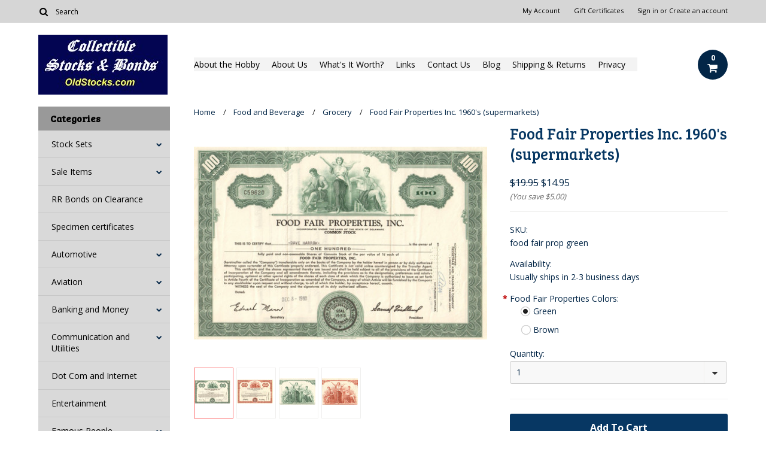

--- FILE ---
content_type: text/html; charset=UTF-8
request_url: https://www.oldstocks.com/food-fair-properties-inc-1960s-supermarkets/
body_size: 17647
content:
<!DOCTYPE html>

<html>

<head>

    

    <title>Food Fair Properties Inc. stock certificate 1960's (supermarkets) </title>

    <meta charset="UTF-8">
    <meta name="description" content="Nice collectible stock certificate from the grocery chain, Food Fair Properties Inc. (1960&#039;s).  The company ran Food Fair and Pantry Pride stores." />
    <meta name="keywords" content="" />
    <meta property="og:type" content="product" />
<meta property="og:title" content="Food Fair Properties Inc. 1960&#039;s (supermarkets)" />
<meta property="og:description" content="Nice collectible stock certificate from the grocery chain, Food Fair Properties Inc. (1960&#039;s).  The company ran Food Fair and Pantry Pride stores." />
<meta property="og:image" content="https://cdn10.bigcommerce.com/s-vrg2lw/products/674/images/2648/food_fair_properties_inc_green__42407.1440548085.500.659.jpg?c=2" />
<meta property="og:site_name" content="Collectible Stocks and Bonds" />
<meta property="og:url" content="https://www.oldstocks.com/food-fair-properties-inc-1960s-supermarkets/" />
<meta property="fb:admins" content="100033224539690" />
<meta property="pinterest:richpins" content="enabled" />
    <link rel='canonical' href='https://www.oldstocks.com/food-fair-properties-inc-1960s-supermarkets/' />
    
    
    
    <link href='//fonts.googleapis.com/css?family=Bree+Serif|Open+Sans:400,700' rel='stylesheet' type='text/css'>
    <link rel="shortcut icon" href="https://cdn10.bigcommerce.com/s-vrg2lw/product_images/favicon.jpg?t=1438440198" />
    <meta name="viewport" content="width=device-width, initial-scale=1, maximum-scale=1">
    <meta name="viewport" content="initial-scale=1.0, maximum-scale=1.0, user-scalable=no" />
    <script>
    //<![CDATA[
        (function(){
            // this happens before external dependencies (and dom ready) to reduce page flicker
            var node, i;
            for (i = window.document.childNodes.length; i--;) {
                node = window.document.childNodes[i];
                if (node.nodeName == 'HTML') {
                    node.className += ' javascript';
                }
            }
        })();
    //]]>
    </script>

    <link href="https://cdn9.bigcommerce.com/r-50b4fa8997ce43839fb9457331bc39687cd8345a/themes/__master/Styles/styles.css" type="text/css" rel="stylesheet" /><link href="https://cdn9.bigcommerce.com/r-7d6a638493d37a4bbc33fd4fe15b95d62daf0227/themes/Alaska/Styles/iselector.css" media="all" type="text/css" rel="stylesheet" />
<link href="https://cdn9.bigcommerce.com/s-vrg2lw/templates/__custom/Styles/flexslider.css?t=1437325886" media="all" type="text/css" rel="stylesheet" />
<link href="https://cdn9.bigcommerce.com/s-vrg2lw/templates/__custom/Styles/slide-show.css?t=1437325886" media="all" type="text/css" rel="stylesheet" />
<link href="https://cdn9.bigcommerce.com/r-7d6a638493d37a4bbc33fd4fe15b95d62daf0227/themes/Alaska/Styles/styles-slide-show.css" media="all" type="text/css" rel="stylesheet" />
<link href="https://cdn9.bigcommerce.com/r-7d6a638493d37a4bbc33fd4fe15b95d62daf0227/themes/Alaska/Styles/social.css" media="all" type="text/css" rel="stylesheet" />
<link href="https://cdn9.bigcommerce.com/r-7d6a638493d37a4bbc33fd4fe15b95d62daf0227/themes/Alaska/Styles/styles.css" media="all" type="text/css" rel="stylesheet" />
<link href="https://cdn9.bigcommerce.com/r-7d6a638493d37a4bbc33fd4fe15b95d62daf0227/themes/Alaska/Styles/responsive.css" media="all" type="text/css" rel="stylesheet" />
<link href="https://cdn9.bigcommerce.com/r-7d6a638493d37a4bbc33fd4fe15b95d62daf0227/themes/Alaska/Styles/grid.css" media="all" type="text/css" rel="stylesheet" />
<link href="https://cdn9.bigcommerce.com/r-7d6a638493d37a4bbc33fd4fe15b95d62daf0227/themes/Alaska/Styles/responsive.css" media="all" type="text/css" rel="stylesheet" />
<link href="https://cdn9.bigcommerce.com/r-7d6a638493d37a4bbc33fd4fe15b95d62daf0227/themes/Alaska/Styles/menu.css" media="all" type="text/css" rel="stylesheet" />
<link href="https://cdn9.bigcommerce.com/s-vrg2lw/templates/__custom/Styles/theme.css?t=1437325886" media="all" type="text/css" rel="stylesheet" />
<link href="https://cdn9.bigcommerce.com/r-522cb09e4d4c91362a873dfb66596075446f4cb2/javascript/jquery/plugins/imodal/imodal.css" type="text/css" rel="stylesheet" /><link href="https://cdn9.bigcommerce.com/r-522cb09e4d4c91362a873dfb66596075446f4cb2/javascript/jquery/plugins/jqzoom/css/jquery.jqzoom.css" type="text/css" rel="stylesheet" /><link href="https://cdn9.bigcommerce.com/r-522cb09e4d4c91362a873dfb66596075446f4cb2/javascript/superfish/css/store.css" type="text/css" rel="stylesheet" /><link type="text/css" rel="stylesheet" href="https://cdn9.bigcommerce.com/r-522cb09e4d4c91362a873dfb66596075446f4cb2/javascript/jquery/plugins/imodal/imodal.css" />
<link type="text/css" rel="preload" as="style" href="https://cdn9.bigcommerce.com/r-50b4fa8997ce43839fb9457331bc39687cd8345a/themes/__master/Styles/braintree.css" onload="this.rel='stylesheet'" />

    <!-- Tell the browsers about our RSS feeds -->
    <link rel="alternate" type="application/rss+xml" title="Latest News (RSS 2.0)" href="https://www.oldstocks.com/rss.php?action=newblogs&amp;type=rss" />
<link rel="alternate" type="application/atom+xml" title="Latest News (Atom 0.3)" href="https://www.oldstocks.com/rss.php?action=newblogs&amp;type=atom" />
<link rel="alternate" type="application/rss+xml" title="New Products (RSS 2.0)" href="https://www.oldstocks.com/rss.php?type=rss" />
<link rel="alternate" type="application/atom+xml" title="New Products (Atom 0.3)" href="https://www.oldstocks.com/rss.php?type=atom" />
<link rel="alternate" type="application/rss+xml" title="Popular Products (RSS 2.0)" href="https://www.oldstocks.com/rss.php?action=popularproducts&amp;type=rss" />
<link rel="alternate" type="application/atom+xml" title="Popular Products (Atom 0.3)" href="https://www.oldstocks.com/rss.php?action=popularproducts&amp;type=atom" />


    <!-- Include visitor tracking code (if any) -->
    <!-- Start Tracking Code for analytics_googleanalytics -->

<script>
    (function(i,s,o,g,r,a,m){i['GoogleAnalyticsObject']=r;i[r]=i[r]||function(){
    (i[r].q=i[r].q||[]).push(arguments)},i[r].l=1*new Date();a=s.createElement(o),
    m=s.getElementsByTagName(o)[0];a.async=1;a.src=g;m.parentNode.insertBefore(a,m)
    })(window,document,'script','//www.google-analytics.com/analytics.js','ga');

    ga('create', 'UA-2973107-2', 'auto');
    // ga('require', 'linkid', 'linkid.js');
    // ga('require', 'displayfeatures'); 
    ga('send', 'pageview');
    ga('require', 'ecommerce', 'ecommerce.js');

    function trackEcommerce() {
    this._addTrans = addTrans;
    this._addItem = addItems;
    this._trackTrans = trackTrans;
    }
    function addTrans(orderID,store,total,tax,shipping,city,state,country) {
    ga('ecommerce:addTransaction', {
        'id': orderID,
        'affiliation': store,
        'revenue': total,
        'tax': tax,
        'shipping': shipping,
        'city': city,
        'state': state,
        'country': country
    });
    }
    function addItems(orderID,sku,product,variation,price,qty) {
    ga('ecommerce:addItem', {
        'id': orderID,
        'sku': sku,
        'name': product,
        'category': variation,
        'price': price,
        'quantity': qty
    });
    }
    function trackTrans() {
        ga('ecommerce:send');
    }
    var pageTracker = new trackEcommerce();
</script><meta name="google-site-verification" content="U-eu_7nTspHlK3ygpZdWEXiXQ1IVU5Htc2VgGC8EtdY">

<!-- End Tracking Code for analytics_googleanalytics -->



    

    

    <script src="https://ajax.googleapis.com/ajax/libs/jquery/1.7.2/jquery.min.js"></script>
    <script src="https://cdn10.bigcommerce.com/r-522cb09e4d4c91362a873dfb66596075446f4cb2/javascript/menudrop.js?"></script>
    <script src="https://cdn10.bigcommerce.com/r-522cb09e4d4c91362a873dfb66596075446f4cb2/javascript/iselector.js?"></script>
    <script src="https://cdn10.bigcommerce.com/r-522cb09e4d4c91362a873dfb66596075446f4cb2/javascript/jquery/plugins/jquery.flexslider.js"></script>
    <script src="https://cdn10.bigcommerce.com/r-522cb09e4d4c91362a873dfb66596075446f4cb2/javascript/viewport.js?"></script>

    <!-- Theme bespoke js -->
    <script src="https://cdn10.bigcommerce.com/r-7d6a638493d37a4bbc33fd4fe15b95d62daf0227/themes/Alaska/js/matchMedia.js"></script>
    <script src="https://cdn10.bigcommerce.com/r-7d6a638493d37a4bbc33fd4fe15b95d62daf0227/themes/Alaska/js/common.js"></script>
    <script src="https://cdn10.bigcommerce.com/r-7d6a638493d37a4bbc33fd4fe15b95d62daf0227/themes/Alaska/js/jquery.autobox.js"></script>
    <script src="https://cdn10.bigcommerce.com/r-7d6a638493d37a4bbc33fd4fe15b95d62daf0227/themes/Alaska/js/init.js"></script>
    <script src="https://cdn10.bigcommerce.com/r-7d6a638493d37a4bbc33fd4fe15b95d62daf0227/themes/Alaska/js/jquery.uniform.min.js"></script>
    <script src="https://cdn10.bigcommerce.com/r-7d6a638493d37a4bbc33fd4fe15b95d62daf0227/themes/Alaska/js/main.js?"></script>
    <script src="https://cdn10.bigcommerce.com/r-7d6a638493d37a4bbc33fd4fe15b95d62daf0227/themes/Alaska/js/site.js"></script>    

    <script>
    //<![CDATA[
    config.ShopPath = 'https://www.oldstocks.com';
    config.AppPath = ''; // BIG-8939: Deprecated, do not use.
    config.FastCart = 1;
    config.ShowCookieWarning = !!0;
    var ThumbImageWidth = 190;
    var ThumbImageHeight = 250;
    //]]>
    </script>
    
<script type="text/javascript" src="https://cdn9.bigcommerce.com/r-522cb09e4d4c91362a873dfb66596075446f4cb2/javascript/jquery/plugins/imodal/imodal.js"></script><script type="text/javascript">
(function () {
    var xmlHttp = new XMLHttpRequest();

    xmlHttp.open('POST', 'https://bes.gcp.data.bigcommerce.com/nobot');
    xmlHttp.setRequestHeader('Content-Type', 'application/json');
    xmlHttp.send('{"store_id":"877273","timezone_offset":"-5","timestamp":"2026-02-01T10:57:04.95194900Z","visit_id":"e4ec225e-c890-4f02-831a-c2f246a676dc","channel_id":1}');
})();
</script>
<script src="https://www.google.com/recaptcha/api.js" async defer></script>
<script type="text/javascript" src="https://cdn9.bigcommerce.com/r-522cb09e4d4c91362a873dfb66596075446f4cb2/javascript/jquery/plugins/jquery.form.js"></script>
<script type="text/javascript" src="https://cdn9.bigcommerce.com/r-522cb09e4d4c91362a873dfb66596075446f4cb2/javascript/jquery/plugins/imodal/imodal.js"></script>
<script type="text/javascript" src="https://checkout-sdk.bigcommerce.com/v1/loader.js" defer></script>
<script type="text/javascript">
var BCData = {};
</script>

    <script type="text/javascript" src="https://cdn9.bigcommerce.com/r-522cb09e4d4c91362a873dfb66596075446f4cb2/javascript/quicksearch.js"></script>
    

    <!--[if lt IE 9]>
    <script src="https://cdn10.bigcommerce.com/r-7d6a638493d37a4bbc33fd4fe15b95d62daf0227/themes/Alaska/js/html5shiv.js"></script>
    <![endif]-->
    
    <meta name="p:domain_verify" content="e32e226f7eea63c5404096696cc94220"/>
</head>

	<body class="productPage">
		<script type="text/javascript" src="https://cdn10.bigcommerce.com/r-522cb09e4d4c91362a873dfb66596075446f4cb2/javascript/jquery/plugins/validate/jquery.validate.js?"></script>
        <script type="text/javascript" src="https://cdn10.bigcommerce.com/r-7d6a638493d37a4bbc33fd4fe15b95d62daf0227/themes/Alaska/js/product.functions.js?"></script>
		<script type="text/javascript" src="https://cdn10.bigcommerce.com/r-522cb09e4d4c91362a873dfb66596075446f4cb2/javascript/product.js?"></script>
		        
<div id="DrawerMenu">
    <div class="inner">
        <div class="CategoryList" id="SideCategoryList">
	<h4>Categories</h4>
    <h5>Categories</h5>
	<div class="BlockContent" style="display:none;">
		<div class="SideCategoryListFlyout">
			<ul class="sf-menu sf-horizontal">
<li><a href="https://www.oldstocks.com/stock-sets/">Stock Sets</a><ul>
<li><a href="https://www.oldstocks.com/stock-sets/company-sets/">Company Sets</a></li>
<li><a href="https://www.oldstocks.com/stock-sets/variety-sets-and-themes/">Variety Sets and Themes</a></li>

</ul>
</li>
<li><a href="https://www.oldstocks.com/sale/">Sale Items</a><ul>
<li><a href="https://www.oldstocks.com/sale/weekly-sale-items/">Weekly Sale items</a></li>
<li><a href="https://www.oldstocks.com/sale/clearance/">Clearance</a></li>
<li><a href="https://www.oldstocks.com/sale/junk-lots/">Junk Lots</a></li>

</ul>
</li>
<li><a href="https://www.oldstocks.com/rr-bonds-on-clearance/">RR Bonds on Clearance</a></li>
<li><a href="https://www.oldstocks.com/specimen-certificates/">Specimen certificates</a></li>
<li><a href="https://www.oldstocks.com/automotive/">Automotive</a><ul>
<li><a href="https://www.oldstocks.com/automotive/automakers/">Automakers</a></li>
<li><a href="https://www.oldstocks.com/automotive/dealers-parts-services-tires/">Dealers, Finance, Parts, Services, Tires, Trucking</a></li>
<li><a href="https://www.oldstocks.com/automotive/motorcycle/">Motorcycle</a></li>

</ul>
</li>
<li><a href="https://www.oldstocks.com/aviation/">Aviation</a><ul>
<li><a href="https://www.oldstocks.com/aviation/aircraft-parts-services/">Aircraft, parts, services</a></li>
<li><a href="https://www.oldstocks.com/aviation/airlines/">Airlines</a></li>

</ul>
</li>
<li><a href="https://www.oldstocks.com/banking-and-money/">Banking and Money</a><ul>
<li><a href="https://www.oldstocks.com/banking-and-money/banks/">Banks</a></li>
<li><a href="https://www.oldstocks.com/banking-and-money/new-category-2/">Insurance</a></li>
<li><a href="https://www.oldstocks.com/banking-and-money/investing/">Investing</a></li>

</ul>
</li>
<li><a href="https://www.oldstocks.com/communication-and-utilities/">Communication and Utilities</a><ul>
<li><a href="https://www.oldstocks.com/communication-and-utilities/communications/">Communications</a></li>
<li><a href="https://www.oldstocks.com/communication-and-utilities/utilities/">Utilities</a></li>

</ul>
</li>
<li><a href="https://www.oldstocks.com/dot-com-internet-software/">Dot Com and Internet</a></li>
<li><a href="https://www.oldstocks.com/entertainment/">Entertainment</a></li>
<li><a href="https://www.oldstocks.com/famous-people/">Famous People</a><ul>
<li><a href="https://www.oldstocks.com/famous-people/autographs/">Autographs</a></li>

</ul>
</li>
<li><a href="https://www.oldstocks.com/food-and-beverage/">Food and Beverage</a><ul>
<li><a href="https://www.oldstocks.com/food-and-beverage/beer-wine-and-liquor/">Beer, Wine, and Liquor</a></li>
<li><a href="https://www.oldstocks.com/food-and-beverage/dining/">Dining</a></li>
<li><a href="https://www.oldstocks.com/food-and-beverage/food-brands/">Food Brands</a></li>
<li><a href="https://www.oldstocks.com/food-and-beverage/grocery/">Grocery</a></li>

</ul>
</li>
<li><a href="https://www.oldstocks.com/general/">General</a><ul>
<li><a href="https://www.oldstocks.com/general/general-pre-1900/">General pre-1900</a></li>
<li><a href="https://www.oldstocks.com/general/general-1900-1950/">General 1900-1950</a></li>
<li><a href="https://www.oldstocks.com/general/general-1950-present/">General 1950-present</a></li>

</ul>
</li>
<li><a href="https://www.oldstocks.com/government/">Government</a></li>
<li><a href="https://www.oldstocks.com/international/">International</a></li>
<li><a href="https://www.oldstocks.com/shipping/">Maritime</a><ul>
<li><a href="https://www.oldstocks.com/maritime/canals/">Canals</a></li>
<li><a href="https://www.oldstocks.com/maritime/nautical/">Nautical</a></li>
<li><a href="https://www.oldstocks.com/maritime/shipping/">Shipping</a></li>

</ul>
</li>
<li><a href="https://www.oldstocks.com/mining-and-oil/">Mining and Oil</a><ul>
<li><a href="https://www.oldstocks.com/mining-and-oil/equipment/">Equipment</a></li>
<li><a href="https://www.oldstocks.com/mining-and-oil/mining/">Mining</a></li>
<li><a href="https://www.oldstocks.com/mining-and-oil/oil/">Oil</a></li>

</ul>
</li>
<li><a href="https://www.oldstocks.com/railroad/">Railroad</a><ul>
<li><a href="https://www.oldstocks.com/railroad/1800s-railroads/">1800&#039;s Railroads</a></li>
<li><a href="https://www.oldstocks.com/railroad/modern-railroads/">Modern Railroads</a></li>

</ul>
</li>
<li><a href="https://www.oldstocks.com/scandals/">Scandals</a></li>
<li><a href="https://www.oldstocks.com/special-pieces/">Special Pieces</a></li>
<li><a href="https://www.oldstocks.com/sports/">Sports</a></li>
<li><a href="https://www.oldstocks.com/tobacco/">Tobacco</a></li>
<li><a href="https://www.oldstocks.com/other-non-certificates/">Other items (not certificates)</a></li>

</ul>

        </div>
	</div>
</div>
        <div class="Block Moveable Panel" id="SideShopByBrand" style="display:none;"></div>
        <div class="Block Moveable Panel" id="SideCategoryShopByPrice" style="display:none;"></div>
        <div class="AdditionalInformationList Moveable Panel slist" id="SideAdditionalInformation">
    <h4>Additional Information</h4>
    <h5>Additional Information</h5>
    <div class="BlockContent">
        <ul class="treeview">
            <li><a href="/">Home</a></li>
            <li style="display:none" class="HeaderLiveChat">
                
            </li>
        </ul>
        <ul class="pages-menu sf-menu sf-horizontal sf-js-enabled">
		<li class=" ">
		<a href="https://www.oldstocks.com/hobby.htm">About the Hobby</a>
		
	</li>	<li class=" ">
		<a href="https://www.oldstocks.com/aboutus.htm">About Us</a>
		
	</li>	<li class=" ">
		<a href="https://www.oldstocks.com/worth.htm">What&#039;s It Worth?</a>
		
	</li>	<li class=" ">
		<a href="https://www.oldstocks.com/links.htm">Links</a>
		
	</li>	<li class=" ">
		<a href="https://www.oldstocks.com/contact.htm">Contact Us</a>
		
	</li>	<li class=" ">
		<a href="https://www.oldstocks.com/blog/">Blog</a>
		
	</li>	<li class=" ">
		<a href="https://www.oldstocks.com/shipping-returns/">Shipping &amp; Returns</a>
		
	</li>	<li class=" ">
		<a href="https://www.oldstocks.com/pages/privacy.html">Privacy</a>
		
	</li>
</ul>
    </div>
</div>
        <div class="AccountNavigationList Moveable Panel slist" id="SideAccountNavigation">
    <h4>Account Navigation</h4>
    <h5>Account Navigation</h5>
    <div class="BlockContent">
        <ul class="treeview" id="SideAccountNavigationList">
            <li style="display:" class="First">
                <a href="https://www.oldstocks.com/account.php" class="fa fa-user"><span>My Account</span></a>
            </li>
        </ul>
    </div>
</div> 
        <div class="CurrencySelectorMobile Moveable Panel slist">
    <h4>Currency - All prices are in AUD</h4>
    <h5>Currency - All prices are in AUD</h5>
    <div class="CurrencyWrapper" id="SideCurrencySelectorMobile"> 
        <a href="#" class="changeCurr">Change Currency</a>
         <div class="CurrencyChooser" id="SideCurrencySelector">
            <div class="BlockContent">
                <dl class="CurrencyList"></dl>
            </div>
         </div>
     </div>
</div> 
    </div>
</div>
<script>
//<![CDATA[ 
	$().ready(function(){
		if($('#GiftCertificatesMenu').get(0)){
			var liItem = $('#GiftCertificatesMenu').clone();
			$(liItem).find('a').attr('class', 'fa fa-tag');
			
			var spanItem = $('<span />', { text: $(liItem).find('a').text() });
			$(liItem).find('a').html(spanItem);
			
			$(liItem).appendTo('#SideAccountNavigationList');
		}
		
		if($('#LoginOrLogoutText').get(0)){
			var LoginOrLogoutTextCss = $('#LoginOrLogoutText').css('display');
			LoginOrLogoutTextCss = LoginOrLogoutTextCss.replace('inline-', '');
			$('#LoginOrLogoutText div a').each(function(){
				var linkItem = $(this).clone();
				
				if($(this).text().toLowerCase()=='sign in'){
					$(linkItem).attr('class', 'fa fa-sign-in');
				}
				else if($(this).text().toLowerCase()=='create an account'){
					$(linkItem).attr('class', 'fa fa-plus-square');
				}
				else if($(this).text().toLowerCase()=='sign out'){
					$(linkItem).attr('class', 'fa fa-sign-out');
				}
				
				var spanItem = $('<span />', { text: $(linkItem).text() });
				$(linkItem).html(spanItem);
				
				var liItem = $('<li />', {html: linkItem});
				$(liItem).css('display', LoginOrLogoutTextCss);
				var dynamicClass = $(this).text().replace(/ /g,'');
				$(liItem).attr('class', dynamicClass);
				
				$(liItem).appendTo('#SideAccountNavigationList');
			});
		}
		
		if($('#StorePhoneNumber').get(0)){
			var StorePhoneNumberCss = $('#StorePhoneNumber').css('display');
			StorePhoneNumberCss = StorePhoneNumberCss.replace('inline-', '');
			var StorePhoneNumber = $('#StorePhoneNumber div span').html();
			if($('#StorePhoneNumber div span a').get(0)){
				StorePhoneNumber = $('#StorePhoneNumber div span a').html();
			}
			var spanItem = $('<span />', { text: 'Call '+StorePhoneNumber });
			
			var linkItem = $('<a />',{
				html: spanItem,
				href: 'tel:'+StorePhoneNumber,
				class: 'fa fa-phone'
			});
			
			var liItem = $('<li />', {html: linkItem});
			$(liItem).css('display', StorePhoneNumberCss);
			
			$(liItem).appendTo('#SideAccountNavigationList');
		}
		
		if($('.expandable a').hasClass('selected')) {
			var MenuSelected = $('a.selected');
			var ParentsLi = $('a.selected').parent('li');
			var ParentSpanSelected = ParentsLi.parentsUntil( "li.RootLi" ).siblings('span');
			MenuSelected.siblings('span').removeClass('subcat-expand');
			MenuSelected.siblings('ul').addClass('expanded');
			ParentsLi.parentsUntil( "li.RootLi" ).siblings('span').removeClass('subcat-expand');
			ParentSpanSelected.siblings('ul').addClass('expanded');
		}
		
		$('#SideAdditionalInformation .pages-menu li').each(function(){
			var Url = window.location.href;
			Url = stripQueryStringAndHashFromPath(Url);
			if($(this).children('a').attr('href') == Url) {
				$(this).children('a').addClass('selected');
				if($(this).children('span').attr('class') != undefined) {
					var SpanObj = $(this).children('span');
					$(this).children('span').removeClass('subcat-expand');
					SpanObj.siblings('ul').addClass('expanded');
				}
				$(this).parentsUntil( "li.HasSubMenu" ).first('ul').addClass('expanded');
				var UlObj = $(this).parentsUntil( "li.HasSubMenu" ).first('ul');
				UlObj.prev('span').removeClass('subcat-expand');
			}
		});
		
		$('.CurrencySelectorMobile h5').html('Currency - '+$('#currencyPrices').html().replace('are',''));
		$('#SideCurrencySelectorMobile > div > div > .CurrencyList').html($('#SideCurrencySelectorDesktop > div > div >.CurrencyList').html());
		if ($('#SideCurrencySelectorDesktop > div > div >.CurrencyList > .ChooseCurrencyBox').size() == 1 ) {
   			$('#SideCurrencySelectorMobile .changeCurr').hide();
   		}
	});
//]]>
</script>

<div class="page">
			<div class="header">
  <div class="inner">
    <div id="AjaxLoading">
      <div class="ajax-loader"> <img src="https://cdn10.bigcommerce.com/r-7d6a638493d37a4bbc33fd4fe15b95d62daf0227/themes/Alaska/images/loader.png" alt="" />&nbsp;Loading... Please wait... </div>
    </div>
    
        
<div class="TopMenu">
    <div class="inner">
        <div class="Block Moveable Panel" id="SideCurrencySelector" style="display:none;"></div>
        <ul style="display:">
            <li style="display: none;" id="StorePhoneNumber">
                <div class="phoneIcon">Call us on <span></span></div>
            </li>
            <li style="display:none" class="HeaderLiveChat">
                
            </li>
            <li style="display:" class="First">
                <a href="https://www.oldstocks.com/account.php">My Account</a>
            </li>
            <li id="GiftCertificatesMenu"><a href="https://www.oldstocks.com/giftcertificates.php">Gift Certificates</a></li>
            <li class="last" style="display:" id="LoginOrLogoutText">
                <div><a href='https://www.oldstocks.com/login.php' onclick=''>Sign in</a> or <a href='https://www.oldstocks.com/login.php?action=create_account' onclick=''>Create an account</a></div>
            </li>
        </ul>
        <div id="SearchForm">
	<form action="https://www.oldstocks.com/search.php" method="get" onsubmit="return check_small_search_form(this)">
		<label for="search_query">Search</label>
      <!--  <input type="submit" class="Button fa fa-search" value="" name="Search" title="Search" />-->
        
        <button type="submit" class="Button" value="" name="Search" title="Search">
                <i class="fa fa-search"></i> 
        </button>
        
        
		<input type="text" name="search_query" id="search_query" class="Textbox autobox" value="Search" />
	</form>
</div>

<script type="text/javascript">
	var QuickSearchAlignment = 'right';
	var QuickSearchWidth = '390px';
	lang.EmptySmallSearch = "You forgot to enter some search keywords.";
    $(document).ajaxComplete(function() {
        $('input[type=checkbox], select').not('.UniApplied').uniform();
    });
</script>  
    </div>
</div>

    <div id="Header">
      <div class="inner">
        <div id="ToggleMenu" class="normal fa fa-bars"></div>
        <div class="Left fleft">
          <div class="header-logo"> <a href="https://www.oldstocks.com/"><img src="/product_images/csblogo_dark_blue_1435370267__81142.jpg" border="0" id="LogoImage" alt="Collectible Stocks and Bonds" /></a>
 </div>
        </div>
        <div class="Content Widest" id="LayoutColumn1">
          <div class="PageMenu"><ul class="pages-menu sf-menu sf-horizontal sf-js-enabled">
		<li class=" ">
		<a href="https://www.oldstocks.com/hobby.htm">About the Hobby</a>
		
	</li>	<li class=" ">
		<a href="https://www.oldstocks.com/aboutus.htm">About Us</a>
		
	</li>	<li class=" ">
		<a href="https://www.oldstocks.com/worth.htm">What&#039;s It Worth?</a>
		
	</li>	<li class=" ">
		<a href="https://www.oldstocks.com/links.htm">Links</a>
		
	</li>	<li class=" ">
		<a href="https://www.oldstocks.com/contact.htm">Contact Us</a>
		
	</li>	<li class=" ">
		<a href="https://www.oldstocks.com/blog/">Blog</a>
		
	</li>	<li class=" ">
		<a href="https://www.oldstocks.com/shipping-returns/">Shipping &amp; Returns</a>
		
	</li>	<li class=" ">
		<a href="https://www.oldstocks.com/pages/privacy.html">Privacy</a>
		
	</li>
</ul></div>
          <div class="search-mobile mobile"><div id="SearchForm">
	<form action="https://www.oldstocks.com/search.php" method="get" onsubmit="return check_small_search_form(this)">
		<label for="search_query">Search</label>
      <!--  <input type="submit" class="Button fa fa-search" value="" name="Search" title="Search" />-->
        
        <button type="submit" class="Button" value="" name="Search" title="Search">
                <i class="fa fa-search"></i> 
        </button>
        
        
		<input type="text" name="search_query" id="search_query" class="Textbox autobox" value="Search" />
	</form>
</div>

<script type="text/javascript">
	var QuickSearchAlignment = 'right';
	var QuickSearchWidth = '390px';
	lang.EmptySmallSearch = "You forgot to enter some search keywords.";
    $(document).ajaxComplete(function() {
        $('input[type=checkbox], select').not('.UniApplied').uniform();
    });
</script>  </div>
          <div class="header-secondary">
            <a href="https://www.oldstocks.com/cart.php" title="View Cart"><div class="CartLink" style="display:"> <i class="icon fa fa-shopping-cart" title="View Cart">&nbsp;</i><span></span></div></a>
          </div>
          <div id="cart-amount"> <a href="https://www.oldstocks.com/cart.php" class="Cart"><span class="bag-handle"></span><span class="total">&nbsp;</span></a> </div>
        </div>
      </div>
    </div>
    <div class="header-logo-mobile"> <a href="https://www.oldstocks.com/"><img src="/product_images/csblogo_dark_blue_1435370267__81142.jpg" border="0" id="LogoImage" alt="Collectible Stocks and Bonds" /></a>
 </div>
  </div>
</div>
			<div class="main">
				<div class="inner">
                <div class="Left fleft">
                     <div class="CategoryList" id="SideCategoryList">
	<h4>Categories</h4>
    <h5>Categories</h5>
	<div class="BlockContent" style="display:none;">
		<div class="SideCategoryListFlyout">
			<ul class="sf-menu sf-horizontal">
<li><a href="https://www.oldstocks.com/stock-sets/">Stock Sets</a><ul>
<li><a href="https://www.oldstocks.com/stock-sets/company-sets/">Company Sets</a></li>
<li><a href="https://www.oldstocks.com/stock-sets/variety-sets-and-themes/">Variety Sets and Themes</a></li>

</ul>
</li>
<li><a href="https://www.oldstocks.com/sale/">Sale Items</a><ul>
<li><a href="https://www.oldstocks.com/sale/weekly-sale-items/">Weekly Sale items</a></li>
<li><a href="https://www.oldstocks.com/sale/clearance/">Clearance</a></li>
<li><a href="https://www.oldstocks.com/sale/junk-lots/">Junk Lots</a></li>

</ul>
</li>
<li><a href="https://www.oldstocks.com/rr-bonds-on-clearance/">RR Bonds on Clearance</a></li>
<li><a href="https://www.oldstocks.com/specimen-certificates/">Specimen certificates</a></li>
<li><a href="https://www.oldstocks.com/automotive/">Automotive</a><ul>
<li><a href="https://www.oldstocks.com/automotive/automakers/">Automakers</a></li>
<li><a href="https://www.oldstocks.com/automotive/dealers-parts-services-tires/">Dealers, Finance, Parts, Services, Tires, Trucking</a></li>
<li><a href="https://www.oldstocks.com/automotive/motorcycle/">Motorcycle</a></li>

</ul>
</li>
<li><a href="https://www.oldstocks.com/aviation/">Aviation</a><ul>
<li><a href="https://www.oldstocks.com/aviation/aircraft-parts-services/">Aircraft, parts, services</a></li>
<li><a href="https://www.oldstocks.com/aviation/airlines/">Airlines</a></li>

</ul>
</li>
<li><a href="https://www.oldstocks.com/banking-and-money/">Banking and Money</a><ul>
<li><a href="https://www.oldstocks.com/banking-and-money/banks/">Banks</a></li>
<li><a href="https://www.oldstocks.com/banking-and-money/new-category-2/">Insurance</a></li>
<li><a href="https://www.oldstocks.com/banking-and-money/investing/">Investing</a></li>

</ul>
</li>
<li><a href="https://www.oldstocks.com/communication-and-utilities/">Communication and Utilities</a><ul>
<li><a href="https://www.oldstocks.com/communication-and-utilities/communications/">Communications</a></li>
<li><a href="https://www.oldstocks.com/communication-and-utilities/utilities/">Utilities</a></li>

</ul>
</li>
<li><a href="https://www.oldstocks.com/dot-com-internet-software/">Dot Com and Internet</a></li>
<li><a href="https://www.oldstocks.com/entertainment/">Entertainment</a></li>
<li><a href="https://www.oldstocks.com/famous-people/">Famous People</a><ul>
<li><a href="https://www.oldstocks.com/famous-people/autographs/">Autographs</a></li>

</ul>
</li>
<li><a href="https://www.oldstocks.com/food-and-beverage/">Food and Beverage</a><ul>
<li><a href="https://www.oldstocks.com/food-and-beverage/beer-wine-and-liquor/">Beer, Wine, and Liquor</a></li>
<li><a href="https://www.oldstocks.com/food-and-beverage/dining/">Dining</a></li>
<li><a href="https://www.oldstocks.com/food-and-beverage/food-brands/">Food Brands</a></li>
<li><a href="https://www.oldstocks.com/food-and-beverage/grocery/">Grocery</a></li>

</ul>
</li>
<li><a href="https://www.oldstocks.com/general/">General</a><ul>
<li><a href="https://www.oldstocks.com/general/general-pre-1900/">General pre-1900</a></li>
<li><a href="https://www.oldstocks.com/general/general-1900-1950/">General 1900-1950</a></li>
<li><a href="https://www.oldstocks.com/general/general-1950-present/">General 1950-present</a></li>

</ul>
</li>
<li><a href="https://www.oldstocks.com/government/">Government</a></li>
<li><a href="https://www.oldstocks.com/international/">International</a></li>
<li><a href="https://www.oldstocks.com/shipping/">Maritime</a><ul>
<li><a href="https://www.oldstocks.com/maritime/canals/">Canals</a></li>
<li><a href="https://www.oldstocks.com/maritime/nautical/">Nautical</a></li>
<li><a href="https://www.oldstocks.com/maritime/shipping/">Shipping</a></li>

</ul>
</li>
<li><a href="https://www.oldstocks.com/mining-and-oil/">Mining and Oil</a><ul>
<li><a href="https://www.oldstocks.com/mining-and-oil/equipment/">Equipment</a></li>
<li><a href="https://www.oldstocks.com/mining-and-oil/mining/">Mining</a></li>
<li><a href="https://www.oldstocks.com/mining-and-oil/oil/">Oil</a></li>

</ul>
</li>
<li><a href="https://www.oldstocks.com/railroad/">Railroad</a><ul>
<li><a href="https://www.oldstocks.com/railroad/1800s-railroads/">1800&#039;s Railroads</a></li>
<li><a href="https://www.oldstocks.com/railroad/modern-railroads/">Modern Railroads</a></li>

</ul>
</li>
<li><a href="https://www.oldstocks.com/scandals/">Scandals</a></li>
<li><a href="https://www.oldstocks.com/special-pieces/">Special Pieces</a></li>
<li><a href="https://www.oldstocks.com/sports/">Sports</a></li>
<li><a href="https://www.oldstocks.com/tobacco/">Tobacco</a></li>
<li><a href="https://www.oldstocks.com/other-non-certificates/">Other items (not certificates)</a></li>

</ul>

        </div>
	</div>
</div>
                     <div class="Block Moveable Panel" id="SideShopByBrand" style="display:none;"></div>
                     <div class="Block Moveable Panel" id="SideCategoryShopByPrice" style="display:none;"></div>
                 </div>
                 <div class="Content Widest" id="LayoutColumn1">
					
					<div class="Block Moveable Panel Breadcrumb" id="ProductBreadcrumb" >
	<ul>
	<li><a href="https://www.oldstocks.com">Home</a></li><li><a href="https://www.oldstocks.com/food-and-beverage/">Food and Beverage</a></li><li><a href="https://www.oldstocks.com/food-and-beverage/grocery/">Grocery</a></li><li>Food Fair Properties Inc. 1960&#039;s (supermarkets)</li>
</ul>

</div>

					<link rel="stylesheet" type="text/css" href="https://cdn10.bigcommerce.com/r-522cb09e4d4c91362a873dfb66596075446f4cb2/javascript/jquery/themes/cupertino/ui.all.css?" />
<link rel="stylesheet" type="text/css" media="screen" href="https://cdn9.bigcommerce.com/r-50b4fa8997ce43839fb9457331bc39687cd8345a/themes/__master/Styles/product.attributes.css?" />
<script type="text/javascript" src="https://cdn9.bigcommerce.com/r-522cb09e4d4c91362a873dfb66596075446f4cb2/javascript/jquery/plugins/jqueryui/1.8.18/jquery-ui.min.js"></script>
<script type="text/javascript" src="https://cdn10.bigcommerce.com/r-522cb09e4d4c91362a873dfb66596075446f4cb2/javascript/jquery/plugins/jquery.form.js?"></script>
<script type="text/javascript" src="https://cdn10.bigcommerce.com/r-522cb09e4d4c91362a873dfb66596075446f4cb2/javascript/product.attributes.js?"></script>
<script type="text/javascript" src="https://cdn10.bigcommerce.com/r-522cb09e4d4c91362a873dfb66596075446f4cb2/javascript/jquery/plugins/jCarousel/jCarousel.js?"></script>
<link rel="stylesheet" type="text/css" href="https://cdn10.bigcommerce.com/r-7d6a638493d37a4bbc33fd4fe15b95d62daf0227/themes/Alaska/js/zoomie/jquery.zoomie.css?" />
<script type="text/javascript" src="https://cdn10.bigcommerce.com/r-7d6a638493d37a4bbc33fd4fe15b95d62daf0227/themes/Alaska/js/zoomie/jquery.zoomie.js?"></script>
<script type="text/javascript">//<![CDATA[
	var ZoomImageURLs = new Array();
	
                        ZoomImageURLs[0] = "https:\/\/cdn10.bigcommerce.com\/s-vrg2lw\/products\/674\/images\/2648\/food_fair_properties_inc_green__42407.1440548085.1280.1280.jpg?c=2";
                    
                        ZoomImageURLs[1] = "https:\/\/cdn10.bigcommerce.com\/s-vrg2lw\/products\/674\/images\/2651\/food_fair_properties_inc_brown__86646.1440548152.1280.1280.jpg?c=2";
                    
                        ZoomImageURLs[2] = "https:\/\/cdn10.bigcommerce.com\/s-vrg2lw\/products\/674\/images\/2650\/food_fair_properties_inc_green_vig__25519.1440548146.1280.1280.jpg?c=2";
                    
                        ZoomImageURLs[3] = "https:\/\/cdn10.bigcommerce.com\/s-vrg2lw\/products\/674\/images\/2649\/food_fair_properties_inc_brown_vig__10902.1440548146.1280.1280.jpg?c=2";
                    
//]]></script>


<script type="text/javascript">//<![CDATA[
var ThumbURLs = new Array();
var ProductImageDescriptions = new Array();
var CurrentProdThumbImage = 0;
var ShowVariationThumb =false;
var ProductThumbWidth = 500;
var ProductThumbHeight =  659;
var ProductMaxZoomWidth = 1280;
var ProductMaxZoomHeight =  1280;
var ProductTinyWidth = 60;
var ProductTinyHeight =  79;


                        ThumbURLs[0] = "https:\/\/cdn10.bigcommerce.com\/s-vrg2lw\/products\/674\/images\/2648\/food_fair_properties_inc_green__42407.1440548085.500.659.jpg?c=2";
                        ProductImageDescriptions[0] = "Food Fair Properties Inc. stock certificate 1960&#039;s - green";
                    
                        ThumbURLs[1] = "https:\/\/cdn10.bigcommerce.com\/s-vrg2lw\/products\/674\/images\/2651\/food_fair_properties_inc_brown__86646.1440548152.500.659.jpg?c=2";
                        ProductImageDescriptions[1] = "Food Fair Properties Inc. stock certificate 1960&#039;s - brown\n";
                    
                        ThumbURLs[2] = "https:\/\/cdn10.bigcommerce.com\/s-vrg2lw\/products\/674\/images\/2650\/food_fair_properties_inc_green_vig__25519.1440548146.500.659.jpg?c=2";
                        ProductImageDescriptions[2] = "Food Fair Properties Inc. stock certificate 1960&#039;s - green vignette";
                    
                        ThumbURLs[3] = "https:\/\/cdn10.bigcommerce.com\/s-vrg2lw\/products\/674\/images\/2649\/food_fair_properties_inc_brown_vig__10902.1440548146.500.659.jpg?c=2";
                        ProductImageDescriptions[3] = "Food Fair Properties Inc. stock certificate 1960&#039;s - brown vignette\n";
                    

//Don't enable Zoomie (product image zoom) if on touch device
//Mouseenter/Mouseover events are not ideal for touch devices
//for more info search for this code in /script/main.js
if (('ontouchstart' in window) || (navigator.msMaxTouchPoints > 0)){
    var ShowImageZoomer = 0;
} else {
    var ShowImageZoomer = 1;
}

var productId = 674;
//]]></script>

<div class="Block Moveable Panel PrimaryProductDetails no-ptop" id="ProductDetails" itemscope itemtype="http://schema.org/Product">
    <div class="BlockContent">
        
        <!-- left-content -->
        <div class="left-content">
        	<div class="ProductDetailsGrid mobile">
                <div class="DetailRow">
                    <div class="Value" itemprop="brand" itemscope itemtype="http://schema.org/Brand" style="display: none">
                        <h4 class="BrandName"><a itemprop="url" href=""><span itemprop="name"></span></a></h4>
                    </div>

                    <h1 itemprop="name">Food Fair Properties Inc. 1960&#039;s (supermarkets)</h1>
                </div>

                <div class="DetailRow PriceRow p-price" itemprop="offers" itemscope itemtype="http://schema.org/Offer" style="">
                    <div class="Value">
                        <span class="ProductPrice RetailPrice"><strike>$19.95</strike></span>
                        <meta itemprop="price" content="14.95">
                        <meta itemprop="priceCurrency" content="USD">
                        <span class="ProductPrice VariationProductPrice">$14.95</span>
                    </div>
                      <span class="YouSave"> (You save <span class="YouSaveAmount">$5.00</span>)</span>
                </div>
            </div>
            <div class="ProductThumb" style="">
                <script type="text/javascript"
 src="https://cdn10.bigcommerce.com/r-522cb09e4d4c91362a873dfb66596075446f4cb2/javascript/jquery/plugins/fancybox/fancybox.js?"></script>

<link rel="stylesheet" type="text/css"
 href="https://cdn10.bigcommerce.com/r-522cb09e4d4c91362a873dfb66596075446f4cb2/javascript/jquery/plugins/fancybox/fancybox.css"
 media="screen" />

<div id="LightBoxImages" style="display: none;"><!--  -->
<a class="iframe"
 href="https://www.oldstocks.com/productimage.php?product_id=674"></a>
</div>

<script type="text/javascript">
	//<![CDATA[
	var originalImages = '';
	function showProductImageLightBox(TargetedImage) {
		var currentImage=0;
		if(TargetedImage) {
			currentImage = TargetedImage;
		} else if(CurrentProdThumbImage!='undefined'){
			currentImage = CurrentProdThumbImage;
		}
		if(ShowVariationThumb) {
			var url = "https://www.oldstocks.com/productimage.php?product_id=674&image_rule_id=" + encodeURIComponent(ShowVariationThumb);
		} else {
			var url = "https://www.oldstocks.com/productimage.php?product_id=674&current_image="+currentImage;
		}
		$('#LightBoxImages a').attr("href", url);

		initProductLightBox();

		$('#LightBoxImages a').trigger('click');
	}

	function initProductLightBox() {

		var w = $(window).width();
		var h = $(window).height();

		// tiny image box width plus 3 px margin, times the number of tiny images, plus the arrows width
		var carouselWidth = (64 + 3) * Math.min(10, 5) + 70;

		//the width of the prev and next link
		var navLinkWidth = 250;

		var requiredNavWidth = Math.max(carouselWidth, navLinkWidth);

		// calculate the width of the widest image after resized to fit the screen.
		// 200 is the space betewn the window frame and the light box frame.
		var wr = Math.min(w-200, 1280) / 1280;
		var hr = Math.min(h-200, 949) / 949;

		var r = Math.min(wr, hr);

		var imgResizedWidth = Math.round(r * 1280);
		var imgResizedHeight = Math.round(r * 949);

		//calculate the width required for lightbox window
		var horizontalPadding = 100;
		var width = Math.min(w-100, Math.max(requiredNavWidth, imgResizedWidth+ horizontalPadding));
		var height = h-100;

		$('#LightBoxImages a').fancybox({
			'frameWidth'	: width,
			'frameHeight'	: height,
			callbackOnStart : function(){
   $('.zoomPad').css('z-index',0);
   $('html, body').animate({scrollTop: '0px'}, 700);
           },
           callbackOnClose : function(){
               $('.zoomPad').css('z-index',90);
           }
		});
	}

	$(document).ready(function() { originalImages = $('#LightBoxImages').html(); });
	//]]>
</script>

                <div class="ProductThumbImage">
	<a rel="prodImage" style="margin:auto;" href="https://cdn10.bigcommerce.com/s-vrg2lw/products/674/images/2648/food_fair_properties_inc_green__42407.1440548085.1280.1280.jpg?c=2"  onclick="showProductImageLightBox(); return false; return false;">
		<img itemprop="image" src="https://cdn10.bigcommerce.com/s-vrg2lw/products/674/images/2648/food_fair_properties_inc_green__42407.1440548085.500.659.jpg?c=2" alt="Food Fair Properties Inc. stock certificate 1960&#039;s - green" title="Food Fair Properties Inc. stock certificate 1960&#039;s - green" />
	</a>
</div>

                <div class="Loader" style="display:none;"><img src="https://cdn10.bigcommerce.com/r-7d6a638493d37a4bbc33fd4fe15b95d62daf0227/themes/Alaska/images/loader.png" /></div>

                <div class="ProductTinyImageList" style="display:none;">
                    <ul>
                        <li style = "height:83px; width:64px;"  onclick="showProductImageLightBox(0); return false;" onmouseover="showProductThumbImage(0, this)" id="TinyImageBox_0">
	<div class="TinyOuterDiv" style = "height:79px; width:60px;">
		<div style = "height:79px; width:60px;">
			<a href="javascript:void(0);" rel='{"gallery": "prodImage", "smallimage": "https://cdn10.bigcommerce.com/s-vrg2lw/products/674/images/2648/food_fair_properties_inc_green__42407.1440548085.500.659.jpg?c=2", "largeimage": "https://cdn10.bigcommerce.com/s-vrg2lw/products/674/images/2648/food_fair_properties_inc_green__42407.1440548085.1280.1280.jpg?c=2"}'><img id="TinyImage_0" style="padding-top:20px;" width="60" height="39" src="https://cdn10.bigcommerce.com/s-vrg2lw/products/674/images/2648/food_fair_properties_inc_green__42407.1440548085.60.79.jpg?c=2" alt="Food Fair Properties Inc. stock certificate 1960&#039;s - green" title="Food Fair Properties Inc. stock certificate 1960&#039;s - green" /></a>
		</div>
	</div>
</li><li style = "height:83px; width:64px;"  onclick="showProductImageLightBox(1); return false;" onmouseover="showProductThumbImage(1, this)" id="TinyImageBox_1">
	<div class="TinyOuterDiv" style = "height:79px; width:60px;">
		<div style = "height:79px; width:60px;">
			<a href="javascript:void(0);" rel='{"gallery": "prodImage", "smallimage": "https://cdn10.bigcommerce.com/s-vrg2lw/products/674/images/2651/food_fair_properties_inc_brown__86646.1440548152.500.659.jpg?c=2", "largeimage": "https://cdn10.bigcommerce.com/s-vrg2lw/products/674/images/2651/food_fair_properties_inc_brown__86646.1440548152.1280.1280.jpg?c=2"}'><img id="TinyImage_1" style="padding-top:19px;" width="60" height="40" src="https://cdn10.bigcommerce.com/s-vrg2lw/products/674/images/2651/food_fair_properties_inc_brown__86646.1440548152.60.79.jpg?c=2" alt="Food Fair Properties Inc. stock certificate 1960&#039;s - brown
" title="Food Fair Properties Inc. stock certificate 1960&#039;s - brown
" /></a>
		</div>
	</div>
</li><li style = "height:83px; width:64px;"  onclick="showProductImageLightBox(2); return false;" onmouseover="showProductThumbImage(2, this)" id="TinyImageBox_2">
	<div class="TinyOuterDiv" style = "height:79px; width:60px;">
		<div style = "height:79px; width:60px;">
			<a href="javascript:void(0);" rel='{"gallery": "prodImage", "smallimage": "https://cdn10.bigcommerce.com/s-vrg2lw/products/674/images/2650/food_fair_properties_inc_green_vig__25519.1440548146.500.659.jpg?c=2", "largeimage": "https://cdn10.bigcommerce.com/s-vrg2lw/products/674/images/2650/food_fair_properties_inc_green_vig__25519.1440548146.1280.1280.jpg?c=2"}'><img id="TinyImage_2" style="padding-top:17px;" width="60" height="44" src="https://cdn10.bigcommerce.com/s-vrg2lw/products/674/images/2650/food_fair_properties_inc_green_vig__25519.1440548146.60.79.jpg?c=2" alt="Food Fair Properties Inc. stock certificate 1960&#039;s - green vignette" title="Food Fair Properties Inc. stock certificate 1960&#039;s - green vignette" /></a>
		</div>
	</div>
</li><li style = "height:83px; width:64px;"  onclick="showProductImageLightBox(3); return false;" onmouseover="showProductThumbImage(3, this)" id="TinyImageBox_3">
	<div class="TinyOuterDiv" style = "height:79px; width:60px;">
		<div style = "height:79px; width:60px;">
			<a href="javascript:void(0);" rel='{"gallery": "prodImage", "smallimage": "https://cdn10.bigcommerce.com/s-vrg2lw/products/674/images/2649/food_fair_properties_inc_brown_vig__10902.1440548146.500.659.jpg?c=2", "largeimage": "https://cdn10.bigcommerce.com/s-vrg2lw/products/674/images/2649/food_fair_properties_inc_brown_vig__10902.1440548146.1280.1280.jpg?c=2"}'><img id="TinyImage_3" style="padding-top:17px;" width="60" height="44" src="https://cdn10.bigcommerce.com/s-vrg2lw/products/674/images/2649/food_fair_properties_inc_brown_vig__10902.1440548146.60.79.jpg?c=2" alt="Food Fair Properties Inc. stock certificate 1960&#039;s - brown vignette
" title="Food Fair Properties Inc. stock certificate 1960&#039;s - brown vignette
" /></a>
		</div>
	</div>
</li>
                    </ul>
                </div>

                <div style="display:none;" class="SeeMorePicturesLink">
                    <a href="#" onclick="showProductImageLightBox(); return false; return false;" class="ViewLarger">See 3 more pictures</a>
                </div>
            </div>
        </div>
        <!-- Product Details Content -->
        <div class="ProductMain">
            <div class="ProductDetailsGrid desktop PriceBorderBottom">
                <div class="DetailRow">
                    <div class="Value" style="display: none">
                        <h4 class="BrandName"><a  href=""></a></h4>
                    </div>

                    <h1>Food Fair Properties Inc. 1960&#039;s (supermarkets)</h1>
                </div>

                <div class="DetailRow PriceRow p-price" style="">
                    <div class="Value">
                        <span class="ProductPrice RetailPrice"><strike>$19.95</strike></span>
                        <span class="ProductPrice VariationProductPrice">$14.95</span>
                    </div>
                      <span class="YouSave"> (You save <span class="YouSaveAmount">$5.00</span>)</span>
                </div>
            </div>

            

            <div class="clear"></div>

            <div class="productAddToCartRight">
<form method="post" action="https://www.oldstocks.com/cart.php" onsubmit="return check_add_to_cart(this, false) "  enctype="multipart/form-data" id="productDetailsAddToCartForm">
	<input type="hidden" name="action" value="add" />
	<input type="hidden" name="product_id" value="674" />
	<input type="hidden" name="variation_id" class="CartVariationId" value="" />
	<input type="hidden" name="currency_id" value="" />
	<div class="ProductDetailsGrid ProductAddToCart">

		<!-- details grid -->

		<div class="DetailRow ProductSKU" style="display: ">
			<div class="Label">SKU:</div>
			<div class="Value">
				<span class="VariationProductSKU" itemprop="sku">
					food fair prop green
				</span>
			</div>
		</div>

		<div class="DetailRow" style="display: none">
			<div class="Label">Condition:</div>
			<div class="Value" itemprop="itemCondition">
				
			</div>
		</div>

		<div class="DetailRow" style="display: none">
			<div class="Label">Weight:</div>
			<div class="Value">
				<span class="VariationProductWeight" itemprop="weight">
					
				</span>
			</div>
		</div>

		<div class="DetailRow" style="display: ">
			<div class="Label">Availability:</div>
			<div class="Value">
				Usually ships in 2-3 business days 
			</div>
		</div>

		<div class="DetailRow" style="display: none">
			<div class="Label">Shipping:</div>
			<div class="Value">
				
			</div>
		</div>

		<div class="DetailRow" style="display:none;">
			<div class="Label">Minimum Purchase:</div>
			<div class="Value">
				 unit(s)
			</div>
		</div>

		<div class="DetailRow" style="display:none;">
			<div class="Label">Maximum Purchase:</div>
			<div class="Value">
				 unit(s)
			</div>
		</div>

		<div class="DetailRow InventoryLevel" style="display: none;">
			<div class="Label">:</div>
			<div class="Value">
				<span class="VariationProductInventory">
					
				</span>
			</div>
		</div>

		<div class="DetailRow" style="display: none">
			<div class="Label">Gift Wrapping:</div>
			<div class="Value">
				
			</div>
		</div>

		<!-- details grid -->

		

		<div class="ProductOptionList">
			
		</div>

		<div class="productAttributeList" style="">
			<div class="productAttributeRow productAttributeConfigurablePickListSet" id="66665a2bf61e6e2920319bf0baf0c90b">
	<div class="productAttributeLabel">
		<label for="c54e68f1c915cdfe9de1886dd89174eb">
            			    <span class="required" aria-label="required option">*</span>
            			<span class="name">
				Food Fair Properties Colors:			</span>
		</label>
	</div>
	<div class="productAttributeValue">
	<div class="productOptionViewRadio">
	<ul role="radiogroup" aria-label="Food Fair Properties Colors">
								<li>
		<label>
			<input
				type="radio"
				class="validation"
				name="attribute[267]"
				value="446"
				checked="checked"			/>
			<span class="name">Green</span>
		</label>
	</li>

						<li>
		<label>
			<input
				type="radio"
				class="validation"
				name="attribute[267]"
				value="447"
							/>
			<span class="name">Brown</span>
		</label>
	</li>

			</ul>
</div>
	</div>
	<div class="cf"></div>
</div>
<script language="javascript" type="text/javascript">//<![CDATA[
(function($){
    $(function(){
        $("#ProductDetails").updateProductDetails({"purchasable":true,"sku":"food fair properties","instock":true,"unformattedPrice":"14.95","base":false,"baseImage":"https:\/\/cdn10.bigcommerce.com\/s-vrg2lw\/products\/674\/images\/2648\/food_fair_properties_inc_green__42407.1440548085.1280.1280.jpg?c=2","baseThumb":"https:\/\/cdn10.bigcommerce.com\/s-vrg2lw\/products\/674\/images\/2648\/food_fair_properties_inc_green__42407.1440548085.500.659.jpg?c=2","image":"https:\/\/cdn10.bigcommerce.com\/s-vrg2lw\/products\/674\/images\/2648\/food_fair_properties_inc_green__42407.1440548085.1280.1280.jpg?c=2","thumb":"https:\/\/cdn10.bigcommerce.com\/s-vrg2lw\/products\/674\/images\/2648\/food_fair_properties_inc_green__42407.1440548085.500.659.jpg?c=2","inStockPickListItems":[],"optionOutOfStockBehavior":"label_option","outOfStockMessage":"Out of stock","inStockAttributeValues":[446,447],"selectedAttributeValues":[],"price":"$14.95","rrp":"<strike>$19.95<\/strike>","unformattedRrp":19.95,"saveAmount":"$5.00"});$("#ProductDetails").updateProductDetails({"purchasable":true,"sku":"food fair prop green","instock":true,"unformattedPrice":"14.95","base":false,"baseImage":"https:\/\/cdn10.bigcommerce.com\/s-vrg2lw\/products\/674\/images\/2648\/food_fair_properties_inc_green__42407.1440548085.1280.1280.jpg?c=2","baseThumb":"https:\/\/cdn10.bigcommerce.com\/s-vrg2lw\/products\/674\/images\/2648\/food_fair_properties_inc_green__42407.1440548085.500.659.jpg?c=2","image":"https:\/\/cdn10.bigcommerce.com\/s-vrg2lw\/products\/674\/images\/2648\/food_fair_properties_inc_green__42407.1440548085.1280.1280.jpg?c=2","thumb":"https:\/\/cdn10.bigcommerce.com\/s-vrg2lw\/products\/674\/images\/2648\/food_fair_properties_inc_green__42407.1440548085.500.659.jpg?c=2","inStockPickListItems":[],"optionOutOfStockBehavior":"label_option","outOfStockMessage":"Out of stock","inStockAttributeValues":[446,447],"selectedAttributeValues":{"267":446},"price":"$14.95","rrp":"<strike>$19.95<\/strike>","unformattedRrp":19.95,"saveAmount":"$5.00"});$(function(){ $("#66665a2bf61e6e2920319bf0baf0c90b")["productOptionConfigurablePickListSet"]({"id":267,"type":"Configurable_PickList_Set","displayName":"Food Fair Properties Colors","required":true,"condition":true,"validation":{"required":"Please choose an option for Food Fair Properties Colors."},"defaultValue":446,"displayType":"Radio Buttons"}); });
$(function(){ $("#66665a2bf61e6e2920319bf0baf0c90b")["productOptionViewRadio"]({"id":267,"type":"Configurable_PickList_Set","displayName":"Food Fair Properties Colors","required":true,"condition":true,"validation":{"required":"Please choose an option for Food Fair Properties Colors."},"defaultValue":446,"displayType":"Radio Buttons"}); });

    });
})(jQuery);
//]]></script>
		</div>

		

		<div class="DetailRow qty" style="display: ">
			<div class="Label QuantityInput">Quantity:</div>
			<div class="Value AddCartButton">
				<span style="display: ;">
					<select id="qty_" name="qty[]" class="Field45 quantityInput" style="">
    
	<option selected="selected" value="1">1</option>
	<option  value="2">2</option>
	<option  value="3">3</option>
	<option  value="4">4</option>
	<option  value="5">5</option>
	<option  value="6">6</option>
	<option  value="7">7</option>
	<option  value="8">8</option>
	<option  value="9">9</option>
	<option  value="10">10</option>
	<option  value="11">11</option>
	<option  value="12">12</option>
	<option  value="13">13</option>
	<option  value="14">14</option>
	<option  value="15">15</option>
	<option  value="16">16</option>
	<option  value="17">17</option>
	<option  value="18">18</option>
	<option  value="19">19</option>
	<option  value="20">20</option>
	<option  value="21">21</option>
	<option  value="22">22</option>
	<option  value="23">23</option>
	<option  value="24">24</option>
	<option  value="25">25</option>
	<option  value="26">26</option>
	<option  value="27">27</option>
	<option  value="28">28</option>
	<option  value="29">29</option>
	<option  value="30">30</option>
	
</select>
				</span>
				<div class="clear"></div>
			</div>
            <!-- addto -->
            <div class="addto">
                <div class="BulkDiscount" style="display: ">
                    <input type="submit" class="btn add-to-cart cta" value="Add To Cart" />
                </div>
                <div class="BulkDiscountLink" style="display: none;">
                    <a href="#" class="alt" onclick="$.iModal({data: $('#ProductDetailsBulkDiscountThickBox').html(), width: 600}); return false;">
                        Buy in bulk and save
                    </a>
                </div>
                <!-- //Custom Add to Wishlist -->
            </div>
		</div>

		<div class="OutOfStockMessage InfoMessage ErrorMessage">
			
		</div>
	</div>
</form>

<!-- Add to Wishlist -->

<div class="Block Moveable Panel AddToWishlistLink" id="SideProductAddToWishList" style="display: none">
	<div class="BlockContent">
		<form name="frmWishList" id="frmWishList" action="https://www.oldstocks.com/wishlist.php" method="get">
			<input type="hidden" name="action" value="add" />
			<input type="hidden" name="product_id" value="674" />
			<input type="hidden" name="variation_id" value="" class="WishListVariationId"/>
			<input type="submit" class="wishlist-button" value="Add to wishlist" alt="Add to Wish List" />
		</form>
	</div>
</div>

<!-- //Custom Add to Wishlist -->



<script language="javascript" type="text/javascript">//<![CDATA[
lang.OptionMessage = "";
lang.VariationSoldOutMessage = "The selected product combination is currently unavailable.";
lang.InvalidQuantity = "Please enter a valid product quantity.";
lang.EnterRequiredField = "Please enter the required field(s).";
lang.InvalidFileTypeJS = "The file type of the file you are trying to upload is not allowed for this field.";
var ShowAddToCartQtyBox = "1";
productMinQty=0;productMaxQty=Number.POSITIVE_INFINITY;
//]]></script>


</div>

            

            <div class="clear"></div>
            <!-- Add to Wishlist & Share Links-->
            <div class="Block Panel AddToWishlist" id="SideProductAddToWishList" style="display:">
    <input class="btn alt wishTrigger Tiny wishbtn" value="Wishlist" type="button" title="Add to Wish List" />
    <div class="shareSlide" id="slidemarginleft">
            <div class="inner" style="margin-left: 420px;" id="share_btns"> <div class="Clear AddThisButtonBox">
    <!-- AddThis Button BEGIN -->
    <div class="addthis_toolbox addthis_default_style " >
        <a class="addthis_button_"></a>
    </div>
    <script type="text/javascript" src="//s7.addthis.com/js/250/addthis_widget.js#pubid=ra-4e94ed470ee51e32"></script>
    <!-- AddThis Button END -->
</div></div>
            <div class="inner" id="share_txt">Share</div>
   </div>
    <div id="MultipleWishListForm" class="prodAccordionContent Block Moveable Panel AddToWishlistLink" style="display:none;">
        <div class="insideWishList">
            <h2>Add to Wish List</h2>
            <a href="javascript:void(0)" class="wishListFormClose fa fa-times"></a>
            <form name="frmWishList" id="frmWishList" action="https://www.oldstocks.com/wishlist.php" method="get">
                <input type="hidden" name="action" value="add" />
                <input type="hidden" name="product_id" value="674" />
                <input type="hidden" name="variation_id" value="" class="WishListVariationId"/>
                <p>Click the button below to add the Food Fair Properties Inc. 1960&#039;s (supermarkets) to your wish list.</p>
                 <div class="radio-inline"></div>
                <input class="btn alt saveToWhishList Tiny wishbtn" value="Save" type="submit" title="Add to Wish List" />
            </form>
         </div>
    </div>
</div>



           <div class="DetailRow ProductDetailReviewRow" style="display: none" itemprop="aggregateRating" itemscope itemtype="http://schema.org/AggregateRating">>
                <div class="Value">
                    <span>
                        <meta itemprop="ratingValue" content="0">
                        <a href="javascript:void(0)" class="reviewFormLink">
                            <img src="https://cdn10.bigcommerce.com/r-7d6a638493d37a4bbc33fd4fe15b95d62daf0227/themes/Alaska/images/IcoRating0.png" alt="0 Stars" />
                        </a>
                        <span style="display:none" >
                            <a href="javascript:void(0)" class="ReviewListLink">
                                
                            </a>
                        </span>
                    </span>
                </div>
            </div>
            
        </div>

        

        <div class="clear"></div>

        <div class="Content" id="prodAccordion">
            <div class="Block Moveable Panel" id="ProductTabs" style="display:none;"></div>
            <div class="Block Moveable Panel ProductDescription" id="ProductDescription">
	<h3 class="subtitle">Product Description</h3>
	<div class="ProductDescriptionContainer prodAccordionContent" itemprop="description">
        <p><span style="font-size: medium; color: #800000;"><strong>Food Fair Properties Inc. stock certificate 1960's</strong></span></p>
<p><span style="font-size: medium;"><strong>Excellent collectible grocery piece with a great vignette of three classical Greek figures in the same color as the border.&nbsp; Issued and cancelled. Dated in the 1960's.</strong></span></p>
<p><span style="font-size: medium; color: #000080;"><strong>Food Fair, also known by its successor name Pantry Pride, was a large supermarket chain in the United States. It was founded by Samuel N. Friedland, who opened the first store &nbsp;in Harrisburg, Pennsylvania in the late 1920s. As of 1957, Food Fair had 275 stores, and at its peak, the chain had more than 500 stores. Friedland's family retained control of the firm through 1978, when the chain entered bankruptcy.</strong></span></p>
<p><span style="font-size: medium; color: #000080;"><strong>Samuel Friedland opened his first "Reading Giant Quality Price Cutter" supermarket in the 1920s. The success of the first store led to the opening of more stores. In the late 1940s came the introduction of the name Food Fair.</strong></span></p>
<p><span style="font-size: medium; color: #000080;"><strong>In 1958, Food Fair purchased Setzer's Supermarkets, a 40-store chain in the Jacksonville, Florida, area. In 1961, Food Fair bought J.M. Fields Department Stores, a chain of discount department stores in New England. The latter chain grew substantially, expanding to areas already served by Food Fair, particularly in Florida. By the 1960s, most J.M. Fields stores featured a J.M. Fields, Food Fair, or Pantry Pride grocery store.</strong></span></p>
<p><span style="font-size: medium; color: #000080;"><strong>During the 1960s, Food Fair enjoyed great success, but the most significant purchase for the company was that of a small Philadelphia chain called Best Markets. Best's private label brand was called Pantry Pride. When Best Markets launched a chain of no-frills discount grocery stores in mid-decade, it used the name Pantry Pride. The stores that were under the "Pantry Pride" logo eventually became more popular than the "Food Fair" brand. By 1970, Food Fair had converted most of its stores to the Pantry Pride banner, and the company popularity grew further.</strong></span></p>
<p><span style="font-size: medium; color: #000080;"><strong>In the late 1960s, the company, led by its Pantry Pride stores, continued to grow. The company also opened additional J.M. Fields stores and entered new businesses, launching drug stores, gasoline stations, and shoe stores. It also boosted its core business by entering California and Nevada through the purchase of the Fox Markets chain. The western expansion proved exhausting for the predominantly East Coast retailer, eventually divesting the 50 stores by 1972. In 1976, Pantry Pride acquired Hills Supermarkets of New York. Later that year, Pantry Pride purchased the remaining 17 stores of Philadelphia-based Penn Fruit Company.</strong></span></p>
<p><span style="font-size: medium; color: #000080;"><strong>In 1978, Food Fair fell victim to financial problems. The company entered bankruptcy that year and a new management team, led by supermarket veteran Grant Gentry, began streamlining the 456-store, $2.7 billion company. By the end of 1978 the company took the first steps in the long journey out of bankruptcy by closing all of the JM Fields stores. Those stores were quickly purchased by Caldor, Jefferson Ward, and Kmart. In early 1979, the company left their home market of Philadelphia, where the firm was headquartered. The company closed more than 50 stores in the area, even though they were the second-largest chain in greater Philadelphia in terms of market share. Food-a-Rama bought 14 of the 48 Baltimore-area stores in 1981. By this time Food Fair had emerged from bankruptcy, and was based in Fort Lauderdale, Florida under the name Pantry Pride Stores, Inc. The company had entered into talks to be purchased by Pathmark Stores that same year, but discussions were abandoned when Pantry Pride's stockholders filed a complaint. Pantry Pride outsourced their wholesale operations to Supervalu when they sold their Miami and Jacksonville distribution centers. The company then began selling off huge chunks of their assets when they sold two-thirds of their remaining stores, including the last of their Richmond, Virginia stores to A&amp;P, which continued to operate the stores under the Pantry Pride banner until 1986.Only about 40 stores in southern Florida remained.</strong></span></p>
<p><span style="font-size: medium; color: #000080;"><strong>In 1984 Pantry Pride acquired Devon Stores, a home improvement store, and the 400-store Adams Drug Company, which operated in the northeastern United States. The owner of Devon Stores, who obtained about 10.4% of the merged company, then sought an ouster of the Pantry Pride Board of Directors. In 1985, using junk bonds, 38% of Pantry Pride was acquired by investor Ronald Perelman. This was enough to acquire control, and Perelman liquidated their assets but kept the losses on the books to offset profits from MacAndrews and Forbes, which he had previously acquired. Perelman used Pantry Pride as a vehicle to acquire other companies, in particular Revlon. By 1986, the name of Pantry Pride was changed to Revlon Group.</strong></span></p>
<p><span style="font-size: medium; color: #000080;"><strong>In 1985, the last stores in southern Florida were sold to Red Apple Group, a New York supermarket chain owned by John Catsimatidis. By 1990, the chain was being supplied by the Fleming Companies. The last store opened in 1991 in Sunny Isles, Florida. By this time, nearly all of the stores were renamed Woolley's, after Bill Woolley acquired the latter named chain of seven stores in the late 1980s. In 1993, Fleming bought the Woolley's chain after a dispute with Catsimatidis. The remaining stores were either closed or sold by 2000.</strong></span></p>
<p>&nbsp;</p>
<p>&nbsp;</p>
<p><strong>Product descriptions and images<br /> <em>Please note that some pictures may only be representative of the inventory available.&nbsp; If we have more than one piece, we are unable to scan and display every piece.&nbsp; Unless otherwise noted, that there are variations for signatures, cancellation marks/holes, serial number, and dates.&nbsp; Colors will be as noted and pictured.</em></strong></p>
<p>&nbsp;</p>
	</div>
	<!--<hr style="" class="ProductSectionSeparator" />-->
</div>

            <div class="Block Moveable Panel" id="ProductVideos" style="display:none;"></div>
            <div class="Block Moveable Panel" id="ProductWarranty" style="display:none;"></div>
            <div class="Block Moveable Panel" id="ProductOtherDetails" style="display:none;"></div>
            <div class="Block Moveable Panel" id="SimilarProductsByTag" style="display:none;"></div>
            <div class="Block Moveable Panel" id="ProductReviews">
	<h3 class="subtitle">Product Reviews</h3>
	<div class="prodAccordionContent" style="display:none;">
		<a href="#" onclick="show_product_review_form(); return false;" class="btn Small">Write Review</a>

<div class="BlockContent">

    
    <a id="write_review"></a>
    <script type="text/javascript">
        lang.ReviewNoRating = "Please select a rating.";
        lang.ReviewNoTitle = "Please enter a title for your review.";
        lang.ReviewNoText = "Please enter some text for your review.";
        lang.ReviewNoCaptcha = "Please enter the code shown.";
        lang.ReviewNoEmail = "Please enter your email address.";
        var RecaptchaOptions = {
            theme : 'clean'
        };
    </script>
    <form action="https://www.oldstocks.com/postreview.php" style="display: none;" method="post" class="ProductReviewForm" id="rating_box" onsubmit="return check_product_review_form();">
        <input type="hidden" name="action" value="post_review"/>
        <input type="hidden" name="product_id" value="674"/>
        <input type="hidden" name="throttleToken" value=""/>
        <h5>Write Your Own Review</h5>
        <div class="FormContainer VerticalFormContainer">
            <dl class="ProductReviewFormContainer">
                <dt>How do you rate this product?</dt>
                <dd>
                    <select name="revrating" id="revrating">
                        <option value=""> </option>
                        <option value="5"
                        >5 stars (best)</option>
                        <option value="4"
                        >4 stars</option>
                        <option value="3"
                        >3 stars (average)</option>
                        <option value="2"
                        >2 stars</option>
                        <option value="1"
                        >1 star (worst)</option>
                    </select>
                </dd>

                <dt>Write a headline for your review here:</dt>
                <dd><input name="revtitle" id="revtitle" type="text" class="Textbox" value=""/></dd>

                <dt>Write your review here:</dt>
                <dd><textarea name="revtext" id="revtext" rows="8" cols="50"></textarea></dd>

                <dt style="display: ">Your email:</dt>
                <dd style="display: ">
                    <input type="text" name="email" id="email" class="Textbox" value="">
                    <p class="ReviewEmailHint">We promise to never spam you, and just use your email address to identify you as a valid customer.</p>
                </dd>

                <dt>Enter your name: (optional)</dt>
                <dd><input name="revfromname" id="revfromname" type="text" class="Textbox" value=""/></dd>

                <dt style="display: ">Enter the code below:</dt>
                <dd style="display: ">
                    <script type="text/javascript" src="https://www.google.com/recaptcha/api/challenge?k=6LdWf8gSAAAAAI83aRectJhbwidegZKk8PzWBltH"></script>
                    <noscript>
                        <iframe src="https://www.google.com/recaptcha/api/noscript?k=6LdWf8gSAAAAAI83aRectJhbwidegZKk8PzWBltH" height="300" width="500" frameborder="0"></iframe>
                        <textarea name="recaptcha_challenge_field" rows="3" cols="40">
                        </textarea>
                        <input type="hidden" name="recaptcha_response_field" value="manual_challenge">
                    </noscript>
                </dd>
                
                <dt></dt>
                <dd><input type="submit" value="Save My Review" class="btn Small" /></dd>
            </dl>
        </div>
    </form>

    <p style="display: ">
        This product hasn't received any reviews yet. Be the first to review this product!
    </p>

    

    

    

    <script type="text/javascript">
        //<![CDATA[
        var HideReviewCaptcha = "";

        // Should we automatically open the review form?
        if ("" == "1") {
            show_product_review_form();
        }

        if ("" == "1") {
            jump_to_product_reviews();
        }
        //]]>
    </script>
    
</div>
	</div>
</div>
            <div class="Block Moveable Panel" id="ProductByCategory">
	<h3 class="subtitle">Find Similar Products by Category</h3>
	<div class="FindByCategory prodAccordionContent" style="display:none;">
		<ul>
	<li><a href="https://www.oldstocks.com/food-and-beverage/">Food and Beverage</a></li><li><a href="https://www.oldstocks.com/food-and-beverage/grocery/">Grocery</a></li>
</ul>

		<div class="clear"></div>
	</div>
	<!--<hr  style="" class="clear ProductSectionSeparator" />-->
</div>
      		<div class="Block Moveable Panel" id="SimilarProductsByCustomerViews" style="display:none;"></div>
        </div>

    </div>
</div>
<script language="javascript" type="text/javascript">//<![CDATA[
$(document).ready(function() {
	$('#share_txt').click(function() {
		$('#share_txt').fadeOut();
		var $marginLefty = $('#share_btns');
		$marginLefty.stop(false, true).animate({
			marginLeft: 0
		});
	});

	$('.ReviewListLink').click(function() {
		$('#ProductReviews_Tab').addClass('Active');
		$('#ProductReviews_Tab a').click();

		$('#ProductReviews .prodAccordionContent').show();
		$('#ProductReviews').addClass('current');

		if($('#ProductReviews_Tab a').length)
		{
			$('html, body').animate({
      			scrollTop: $('.ReviewListLink').offset().top
    		}, 1000);
		}
		else <!--if($('#ProductReviews .prodAccordionContent').length)-->
		{
			$('html, body').animate({
      			scrollTop: $('#ProductReviews .subtitle').offset().top
    		}, 1000);
		}

	});

	$('.ProductTinyImageList li').removeClass('selected');
	$('.ProductTinyImageList ul li:first').addClass('selected');
	if($('.ProductTinyImageList ul li').length>1) {
		$('.ProductTinyImageList').show();
	}
});
//]]></script>

					<div class="Block SideRelatedProducts Moveable Panel" style="display:" id="SideProductRelated">
	<h2>Related Products</h2>
	<div class="BlockContent">
		<ul class="ProductList">
			<li>
	<div class="ProductImage">
		<a href="https://www.oldstocks.com/hebrew-national-kosher-foods-stock-certificate-1960s-hot-dogs/"><img src="https://cdn10.bigcommerce.com/s-vrg2lw/products/440/images/1770/hebrew_national_blue__47319.1437957536.190.250.jpg?c=2" alt="Hebrew National Kosher Foods stock certificate 1960&#039;s - blue" /></a>
	</div>
	<div class="ProductDetails">
		<input type="hidden" name="ProductDetailsID" class="ProductDetailsID" value="440" />
		<a href="https://www.oldstocks.com/hebrew-national-kosher-foods-stock-certificate-1960s-hot-dogs/" class="pname">Hebrew National Kosher Foods stock certificate 1960&#039;s (hot dogs) </a>
		<em><strike class="RetailPriceValue">$79.95</strike> $29.95</em>
		<span class="Rating Rating0"><img src="https://cdn10.bigcommerce.com/r-7d6a638493d37a4bbc33fd4fe15b95d62daf0227/themes/Alaska/images/IcoRating0.gif" alt="" style="" /></span>
	</div>
</li><li>
	<div class="ProductImage">
		<a href="https://www.oldstocks.com/hills-supermarket-inc-1964-new-york/"><img src="https://cdn10.bigcommerce.com/s-vrg2lw/products/458/images/1833/hills_supermarkets__46075.1438216721.190.250.jpg?c=2" alt="Hill&#039;s Supermarket stock certificate 1964" /></a>
	</div>
	<div class="ProductDetails">
		<input type="hidden" name="ProductDetailsID" class="ProductDetailsID" value="458" />
		<a href="https://www.oldstocks.com/hills-supermarket-inc-1964-new-york/" class="pname">Hill&#039;s Supermarket Inc. 1964 (New York)</a>
		<em><strike class="RetailPriceValue">$24.95</strike> $16.95</em>
		<span class="Rating Rating0"><img src="https://cdn10.bigcommerce.com/r-7d6a638493d37a4bbc33fd4fe15b95d62daf0227/themes/Alaska/images/IcoRating0.gif" alt="" style="" /></span>
	</div>
</li><li>
	<div class="ProductImage">
		<a href="https://www.oldstocks.com/general-foods-corporation-stock-certificate-1960-s-cereal-jello-maxwell-house/"><img src="https://cdn10.bigcommerce.com/s-vrg2lw/products/492/images/1951/general_foods_brown__35416.1438462785.190.250.jpg?c=2" alt="General Foods Corporation stock certificate 1960&#039;s - brown" /></a>
	</div>
	<div class="ProductDetails">
		<input type="hidden" name="ProductDetailsID" class="ProductDetailsID" value="492" />
		<a href="https://www.oldstocks.com/general-foods-corporation-stock-certificate-1960-s-cereal-jello-maxwell-house/" class="pname">General Foods Corporation stock certificate 1960&#039;s (cereal, Jello, , Maxwell House)</a>
		<em><strike class="RetailPriceValue">$29.95</strike> <span class="SalePrice">$5.00</span></em>
		<span class="Rating Rating0"><img src="https://cdn10.bigcommerce.com/r-7d6a638493d37a4bbc33fd4fe15b95d62daf0227/themes/Alaska/images/IcoRating0.gif" alt="" style="" /></span>
	</div>
</li><li>
	<div class="ProductImage">
		<a href="https://www.oldstocks.com/mckesson-robbins-inc-1960s-health-and-drugs/"><img src="https://cdn10.bigcommerce.com/s-vrg2lw/products/645/images/2543/mckesson_and_robbins_brown__09162.1440261500.190.250.jpg?c=2" alt="McKesson-Robbins Inc. stock certificate 1960&#039;s  - brown" /></a>
	</div>
	<div class="ProductDetails">
		<input type="hidden" name="ProductDetailsID" class="ProductDetailsID" value="645" />
		<a href="https://www.oldstocks.com/mckesson-robbins-inc-1960s-health-and-drugs/" class="pname">McKesson &amp; Robbins Inc. 1960&#039;s (health and drugs) </a>
		<em><strike class="RetailPriceValue">$39.95</strike> $29.95</em>
		<span class="Rating Rating0"><img src="https://cdn10.bigcommerce.com/r-7d6a638493d37a4bbc33fd4fe15b95d62daf0227/themes/Alaska/images/IcoRating0.gif" alt="" style="" /></span>
	</div>
</li><li>
	<div class="ProductImage">
		<a href="https://www.oldstocks.com/food-fair-stores-inc-1970s-pantry-pride/"><img src="https://cdn10.bigcommerce.com/s-vrg2lw/products/675/images/2658/food_fair_stores_inc_blue__07022.1440549183.190.250.jpg?c=2" alt="Food Fair Stores Inc. stock certificate 1970&#039;s" /></a>
	</div>
	<div class="ProductDetails">
		<input type="hidden" name="ProductDetailsID" class="ProductDetailsID" value="675" />
		<a href="https://www.oldstocks.com/food-fair-stores-inc-1970s-pantry-pride/" class="pname">Food Fair Stores Inc. 1970&#039;s (Pantry Pride)</a>
		<em><strike class="RetailPriceValue">$19.95</strike> $14.95</em>
		<span class="Rating Rating0"><img src="https://cdn10.bigcommerce.com/r-7d6a638493d37a4bbc33fd4fe15b95d62daf0227/themes/Alaska/images/IcoRating0.gif" alt="" style="" /></span>
	</div>
</li>
		</ul>
	</div>
</div>
                   </div>
                   <div class="clear"></div>
				</div>
			</div>
			<div class="footer">
    <div class="inner">

        
<div class="newsletter-subscription" id="SideNewsletterBox">
	<div class="inner">
    	<div class="newsletter-subscription-Cnt">
        		
                <h4>Newsletter signup</h4>
                 
                 <form action="https://www.oldstocks.com/subscribe.php" method="post" id="subscribe_form" class="subscribe_form" name="subscribe_form">
                        <input type="hidden" name="action" value="subscribe" />
                        <ul>
                            <li class="inputForm">
                                <label for="nl_first_name">Name</label>
                                <input class="Textbox autobox" value="Name" id="nl_first_name" name="nl_first_name" type="text" />
                            </li>
                            <li class="inputForm">
                                <label for="nl_email">Email</label>
                                <input class="Textbox autobox" value="Email" id="nl_email" name="nl_email" type="text" />
                            </li>
                            <li>
                                
                                <input value="Submit" class="btn Small" type="submit" />
                                
                            </li>
                        </ul>	
                    </form>
        </div>
		
	</div>
</div>
<script type="text/javascript">
// <!--
	$('#subscribe_form').submit(function() {
		if($('#nl_first_name').val() == '') {
			alert('You forgot to type in your first name.');
			$('#nl_first_name').focus();
			return false;
		}

		if($('#nl_email').val() == '') {
			alert('You forgot to type in your email address.');
			$('#nl_email').focus();
			return false;
		}

		if($('#nl_email').val().indexOf('@') == -1 || $('#nl_email').val().indexOf('.') == -1) {
			alert('Please enter a valid email address, such as john@example.com.');
			$('#nl_email').focus();
			$('#nl_email').select();
			return false;
		}

		// Set the action of the form to stop spammers
		$('#subscribe_form').append("<input type=\"hidden\" name=\"check\" value=\"1\" \/>");
		return true;

	});
// -->
</script>



        <div class="footer-main">
            <div class="inner">
                <div class="footer-columns grid">
                    <div class="grid__item one-quarter"><h4>Further info</h4><ul class="pages-menu sf-menu sf-horizontal sf-js-enabled">
		<li class=" ">
		<a href="https://www.oldstocks.com/hobby.htm">About the Hobby</a>
		
	</li>	<li class=" ">
		<a href="https://www.oldstocks.com/aboutus.htm">About Us</a>
		
	</li>	<li class=" ">
		<a href="https://www.oldstocks.com/worth.htm">What&#039;s It Worth?</a>
		
	</li>	<li class=" ">
		<a href="https://www.oldstocks.com/links.htm">Links</a>
		
	</li>	<li class=" ">
		<a href="https://www.oldstocks.com/contact.htm">Contact Us</a>
		
	</li>	<li class=" ">
		<a href="https://www.oldstocks.com/blog/">Blog</a>
		
	</li>	<li class=" ">
		<a href="https://www.oldstocks.com/shipping-returns/">Shipping &amp; Returns</a>
		
	</li>	<li class=" ">
		<a href="https://www.oldstocks.com/pages/privacy.html">Privacy</a>
		
	</li>
</ul></div>
                    <div class="grid__item one-quarter"><div class="Block CategoryList Panel">
    <h4>Categories</h4>
    <div class="BlockContent">
        <ul class="sf-menu sf-horizontal">
<li><a href="https://www.oldstocks.com/stock-sets/">Stock Sets</a><ul>
<li><a href="https://www.oldstocks.com/stock-sets/company-sets/">Company Sets</a></li>
<li><a href="https://www.oldstocks.com/stock-sets/variety-sets-and-themes/">Variety Sets and Themes</a></li>

</ul>
</li>
<li><a href="https://www.oldstocks.com/sale/">Sale Items</a><ul>
<li><a href="https://www.oldstocks.com/sale/weekly-sale-items/">Weekly Sale items</a></li>
<li><a href="https://www.oldstocks.com/sale/clearance/">Clearance</a></li>
<li><a href="https://www.oldstocks.com/sale/junk-lots/">Junk Lots</a></li>

</ul>
</li>
<li><a href="https://www.oldstocks.com/rr-bonds-on-clearance/">RR Bonds on Clearance</a></li>
<li><a href="https://www.oldstocks.com/specimen-certificates/">Specimen certificates</a></li>
<li><a href="https://www.oldstocks.com/automotive/">Automotive</a><ul>
<li><a href="https://www.oldstocks.com/automotive/automakers/">Automakers</a></li>
<li><a href="https://www.oldstocks.com/automotive/dealers-parts-services-tires/">Dealers, Finance, Parts, Services, Tires, Trucking</a></li>
<li><a href="https://www.oldstocks.com/automotive/motorcycle/">Motorcycle</a></li>

</ul>
</li>
<li><a href="https://www.oldstocks.com/aviation/">Aviation</a><ul>
<li><a href="https://www.oldstocks.com/aviation/aircraft-parts-services/">Aircraft, parts, services</a></li>
<li><a href="https://www.oldstocks.com/aviation/airlines/">Airlines</a></li>

</ul>
</li>
<li><a href="https://www.oldstocks.com/banking-and-money/">Banking and Money</a><ul>
<li><a href="https://www.oldstocks.com/banking-and-money/banks/">Banks</a></li>
<li><a href="https://www.oldstocks.com/banking-and-money/new-category-2/">Insurance</a></li>
<li><a href="https://www.oldstocks.com/banking-and-money/investing/">Investing</a></li>

</ul>
</li>
<li><a href="https://www.oldstocks.com/communication-and-utilities/">Communication and Utilities</a><ul>
<li><a href="https://www.oldstocks.com/communication-and-utilities/communications/">Communications</a></li>
<li><a href="https://www.oldstocks.com/communication-and-utilities/utilities/">Utilities</a></li>

</ul>
</li>
<li><a href="https://www.oldstocks.com/dot-com-internet-software/">Dot Com and Internet</a></li>
<li><a href="https://www.oldstocks.com/entertainment/">Entertainment</a></li>
<li><a href="https://www.oldstocks.com/famous-people/">Famous People</a><ul>
<li><a href="https://www.oldstocks.com/famous-people/autographs/">Autographs</a></li>

</ul>
</li>
<li><a href="https://www.oldstocks.com/food-and-beverage/">Food and Beverage</a><ul>
<li><a href="https://www.oldstocks.com/food-and-beverage/beer-wine-and-liquor/">Beer, Wine, and Liquor</a></li>
<li><a href="https://www.oldstocks.com/food-and-beverage/dining/">Dining</a></li>
<li><a href="https://www.oldstocks.com/food-and-beverage/food-brands/">Food Brands</a></li>
<li><a href="https://www.oldstocks.com/food-and-beverage/grocery/">Grocery</a></li>

</ul>
</li>
<li><a href="https://www.oldstocks.com/general/">General</a><ul>
<li><a href="https://www.oldstocks.com/general/general-pre-1900/">General pre-1900</a></li>
<li><a href="https://www.oldstocks.com/general/general-1900-1950/">General 1900-1950</a></li>
<li><a href="https://www.oldstocks.com/general/general-1950-present/">General 1950-present</a></li>

</ul>
</li>
<li><a href="https://www.oldstocks.com/government/">Government</a></li>
<li><a href="https://www.oldstocks.com/international/">International</a></li>
<li><a href="https://www.oldstocks.com/shipping/">Maritime</a><ul>
<li><a href="https://www.oldstocks.com/maritime/canals/">Canals</a></li>
<li><a href="https://www.oldstocks.com/maritime/nautical/">Nautical</a></li>
<li><a href="https://www.oldstocks.com/maritime/shipping/">Shipping</a></li>

</ul>
</li>
<li><a href="https://www.oldstocks.com/mining-and-oil/">Mining and Oil</a><ul>
<li><a href="https://www.oldstocks.com/mining-and-oil/equipment/">Equipment</a></li>
<li><a href="https://www.oldstocks.com/mining-and-oil/mining/">Mining</a></li>
<li><a href="https://www.oldstocks.com/mining-and-oil/oil/">Oil</a></li>

</ul>
</li>
<li><a href="https://www.oldstocks.com/railroad/">Railroad</a><ul>
<li><a href="https://www.oldstocks.com/railroad/1800s-railroads/">1800&#039;s Railroads</a></li>
<li><a href="https://www.oldstocks.com/railroad/modern-railroads/">Modern Railroads</a></li>

</ul>
</li>
<li><a href="https://www.oldstocks.com/scandals/">Scandals</a></li>
<li><a href="https://www.oldstocks.com/special-pieces/">Special Pieces</a></li>
<li><a href="https://www.oldstocks.com/sports/">Sports</a></li>
<li><a href="https://www.oldstocks.com/tobacco/">Tobacco</a></li>
<li><a href="https://www.oldstocks.com/other-non-certificates/">Other items (not certificates)</a></li>

</ul>

    </div>
</div></div>
                    <div class="grid__item one-quarter"> </div>
                    <div class="grid__item one-quarter"><div id="socnet" class="Block SocialConnect Moveable Panel">
	<h4>Connect with us</h4>
	<ul>
		<li><a href="https://www.facebook.com/pages/OldStockscom/303296444296" class="icon-social icon-social-theme icon-facebook" title="Facebook">Facebook</a></li><li><a href="https://www.linkedin.com/company/oldstocks-com?trk=top_nav_home" class="icon-social icon-social-theme icon-linkedin" title="LinkedIn">LinkedIn</a></li>
	</ul>
</div></div>
                </div>
            </div>
        </div>

        <div class="footer-links">
            <div class="inner">
                <p>
                    <span class="footer-left">
                    <span id="currencyPrices">All prices are in <span title='US Dollars'>USD</span>.</span> <span class="copyRight">&copy; 2026 Collectible Stocks and Bonds</span> <span class="pie">|</span> <a href="https://www.oldstocks.com/sitemap/"><span>Sitemap</span></a>
 <span class="pie">|</span> </span>
                      <span class="powered-by">Powered by <a rel="nofollow" href="http://www.bigcommerce.com">BigCommerce</a></span>
                </p>
                
            </div>
        </div>

    </div>
</div>
<script>
  //<![CDATA[
   $(document).ready(function(){
        $('.footer-columns div.one-quarter').each(function(){
         if($(this).find('ul.sf-menu>li>a').length > 10) {
            var obj = $(this).find('ul.sf-menu');
            $('<strong><a href="javascript:void(0);" class="ToggleList">Show all</a></strong>').insertAfter(obj);
         }
         var i = 0;
         $(this).find('ul.sf-menu>li>a,ul.treeview>li>a').each(function(){
            if(i >= 10) {
                $(this).closest('li').css('display','none');
            }
            i++;
         });
        });

        $('.footer-columns .ToggleList').on('click',function() {
            $(this).parent().siblings('ul').children('li:gt(9)').slideToggle('fast');
            $(this).text($(this).text() == 'Show all' ? 'Show less' : 'Show all');
        });

   });
  //]]>
</script>








<script type="text/javascript" src="https://cdn9.bigcommerce.com/r-522cb09e4d4c91362a873dfb66596075446f4cb2/javascript/superfish/js/jquery.bgiframe.min.js"></script>
<script type="text/javascript" src="https://cdn9.bigcommerce.com/r-522cb09e4d4c91362a873dfb66596075446f4cb2/javascript/superfish/js/superfish.js"></script>
<script type="text/javascript">
    $(function(){
        if (typeof $.fn.superfish == "function") {
            $("ul.sf-menu").superfish({
                delay: 800,
                dropShadows: false,
                speed: "fast"
            })
            .find("ul")
            .bgIframe();
        }
    })
</script>
<script type="text/javascript" src="https://cdn9.bigcommerce.com/r-522cb09e4d4c91362a873dfb66596075446f4cb2/javascript/visitor.js"></script>


<script type="text/javascript">
$(document).ready(function() {
	// attach fast cart event to all 'add to cart' link
	$(".ProductActionAdd a[href*='cart.php?action=add']").click(function(event) {
		fastCartAction($(this).attr('href'));
		return false;
	});
});
</script>



			<script type="text/javascript">
			function initiateImageZoomer()
			{
			// clone the A tag and save it for reuse later
			if (!$('.ProductThumbImage').data('originalAElement')) {
				$('.ProductThumbImage').data('originalAElement', $('.ProductThumbImage').html());
			}

			if (ShowImageZoomer) {
				var fullSrc = $('.ProductThumbImage a').attr('href');
				$('.ProductThumbImage img').data('full-src', fullSrc).zoomie();
			}

			}
			$(document).ready(function() {
				if($('.videoRow').size() > 0) {
					$('.videoRow').bind('click', function () {
						var videoId = $(this).attr('id').replace('video_', '');
						$('#FeaturedVideo').html('<object width="100%" height="330">'
							+ '<param name="movie" value="//www.youtube.com/v/' + videoId + '?fs=1"></param>'
							+ '<param name="allowFullScreen" value="true"></param>'
							+ '<param name="allowscriptaccess" value="always"></param>'
							+ '<embed src="//www.youtube.com/v/'  + videoId + '?&fs=1&autoplay=1" type="application/x-shockwave-flash" allowscriptaccess="always" allowfullscreen="true" width="100%" height="330"></embed>'
							+ '</object>'
							);
						selectCurrentVideo(videoId);
					});
				}

				if (location.hash === '#ProductReviews') {
					ActiveProductTab("ProductReviews_Tab");
				}
			});
			</script>
		</div>
	<script type="text/javascript" src="https://cdn9.bigcommerce.com/shared/js/csrf-protection-header-5eeddd5de78d98d146ef4fd71b2aedce4161903e.js"></script></body>
</html>


--- FILE ---
content_type: text/css;charset=UTF-8
request_url: https://cdn9.bigcommerce.com/s-vrg2lw/templates/__custom/Styles/slide-show.css?t=1437325886
body_size: 288
content:
.flexslider {
    position: relative;
    border-radius: 0;
    box-shadow: none;
    border: 0;
}

.slide-show {
    margin-bottom: 30px !important;
    height:0;
    overflow:hidden;
    padding-bottom: 33.33%;
}

.slide-show h2 {
    font-family: 'Bree Serif', sans-serif;
    font-size: 30px;
    line-height:44px;
    font-weight: 500;
}

.slide-show .btn {
    font-size: 16px;
    text-transform: none;
}

.slide-show li.slide {
    position: relative;
}

.slide-show .slide-text {
    font-family: 'Open Sans', sans-serif;
    font-size: 18px;
    font-weight: 500;
    margin-bottom:14px;
}

.flex-control-nav {
    bottom: 20px !important;
}

.slide-show .slide-overlay {
    position: absolute;
    bottom: 0;
    left: 44px;
    right: 0;
    top: 22%;
    text-align: left;
}

.flex-direction-nav .flex-next {
    background-position: 100% 0;
    right: 25px;
}

.flex-direction-nav .flex-prev {
    left: 25px;
}

.flex-viewport {
    position: absolute !important;
    width: 100%;
    height: 100%;
    max-height: none;
}


--- FILE ---
content_type: text/css;charset=UTF-8
request_url: https://cdn9.bigcommerce.com/s-vrg2lw/templates/__custom/Styles/theme.css?t=1437325886
body_size: 2586
content:
@import url(//fonts.googleapis.com/css?family=Bree+Serif|Open+Sans|Cabin|Freckle+Face|Montserrat|Hammersmith+One|Ceviche+One);.SortBox,.AddToWishlistLink .wishlist-button{color:#032647}.TopMenu{background:#d6d6d6}.TopMenu,.TopMenu a,#SearchForm input.Textbox,#SearchForm .Button{color:#000}.TopMenu a:hover{color:#f00}.header-logo a,.header-logo-mobile a{color:#073763}.PageMenu ul{background:#f3f3f3}.PageMenu ul a{color:#000}.PageMenu li ul,.PageMenu .sf-menu li:hover{background:#000}.PageMenu li ul li a,.PageMenu li.HasSubMenu.over ul li a,.PageMenu .sf-menu li a:hover,.PageMenu .sf-menu li:hover a{color:#fff}.CartLink{background:#032647}.CartLink,.CartLink .icon{color:#fff}.CartLink:hover{background:#032647}.Left h4,.Right h4{background:#999;color:#000}.Left #SideCategoryList,.Left .slist,.Left #SideShopByBrand,.Left #SideCategoryShopByPrice,.Right #SideBrandTagCloud{background:#d9d9d9}.Left #SideCategoryList li a,.Left .slist li a{color:#000;border-bottom:1px solid #c7c7c7}.treeview a.selected{color:#f00 !important}.Left #SideCategoryList li li a,.Left .slist li li a{background:#eee;border-bottom:1px solid #dcdcdc}.ProductList .pname{color:#000}.ProductList .p-price{color:#000}.btn{background-color:#073763;color:#fff;border:2px solid #073763}.btn:hover{background-color:#fff;color:#073763}#ProductDetails h1{color:#073763}.btn.cta{background-color:#073763;color:#fff;border:2px solid #073763}a.btn.cta{color:#fff}.btn.cta:hover{background-color:#fff;color:#073763}#prodAccordion .subtitle{color:#000}.newsletter-subscription{background-color:#5e5e5e;border-bottom:1px solid #FFFFFF}.newsletter-subscription h4{color:#fff}.footer{background:#d6d6d6}.footer-main h4{color:#000}.footer-main,.footer-main a,.footer-main .treeview li a{color:#000}.footer-links{background:#d6d6d6;color:#000;border-top:1px solid #FFFFFF}.footer-links a{color:#000}.page{background:#fff}.Breadcrumb li a{color:#032647}.Breadcrumb li a:hover{color:#f00}.footer-links a:hover{color:#f00}body,input,select,textarea,input.Textbox,input[type="text"],#SearchForm input,.HorizontalFormContainer dd .selector span,.fastCartTop div,.list-icon li{color:#032647}#ModalContent,.ModalContent,.CurrencyChooser a span{color:#032647 !important}a,.Left li li a,.Left .afterSideShopByBrand a,.Left #GiftCertificatesMenu li a,.Left #SideAccountMenu li a,.Left #SideCategoryList li li a,.Left .slist li li a,.TabNav li.Active a,.ModalContent h4 a:hover,p a:hover,.page-content #LayoutColumn2 a.pname,#ModalContent a,.ModalContent a,.recaptchatable a{color:#032647}.ModalContent a.btn{color:#fff}.ModalContent a.btn:hover{color:#000 !important}.ModalContent a.btn.cta:hover:hover{color:#f00 !important}.Left li a.active:hover{border-color:#032647}.multiStep li a{color:#0867c1}.Left li a.active,a:hover,a.alt,p a,a.NextLink,.BulkDiscountLink a,.currency-converter p span,.BlockContent.PageContent a,.Left #SideCategoryList li a:hover,.Left .slist li a:hover,.Left .afterSideShopByBrand a:hover,.Left #GiftCertificatesMenu li a:hover,.Left #SideAccountMenu li a:hover,.PageMenu li ul li a:hover,.footer a:hover,.TabNav li.Active a:hover{color:#f00}.recaptchatable a:hover,.page-content #LayoutColumn2 a.pname:hover,#ModalContent a:hover,.ModalContent a:hover,.treeview .collapsable-hitarea{color:#f00}a.alt:hover{color:#032647}.multiStep li.ActivePage h4{border-bottom:4px solid #f00}h1,.h1,h2,.h2,h3,.h3,h4,.h4,h5,.h5,h6,.h6{font-family:'Bree Serif',Serif;color:#000}h1,.h1,h2,.h2,h3,.h3,.CartContents .SubTotal.OrderGrandTotalColor div{color:#000}.productOptionViewProductPickListWithImage td{border-bottom:1px dotted #ccc}.TopMenu li.Flag img.Selected{border:2px solid #ccc}.productOptionViewRectangle .option.selectedValue label{border:1px solid #999 !important}.productOptionPickListSwatch .selectedValue .textureContainer,.productOptionPickListSwatch .selectedValue .swatchColours{border:1px solid #ccc !important;border-color:#262626 !important}.productOptionPickListSwatch .textureContainer,.productOptionPickListSwatch .swatchColours,.productOptionViewRectangle .option label,.recaptchatable #recaptcha_response_field,.zoomWrapper{border:1px solid #ccc !important}.CurrencyList dd,#SearchForm .Button,#SearchForm input.Textbox,select,hr,input.Textbox,textarea,input[type="text"],input[type="password"],.QuickSearch,.SharePublicWishList,.ExpressCheckoutBlock .ExpressCheckoutTitle,.TabNav li a,.HowToPay,.NotifyMessage,.QuickSearchResult .QuickSearchResultImage,.CurrencyChooser,.selected-currency,div.uploader,div.selector,.recaptchatable{border:1px solid #ccc}.ExpressCheckoutBlockCompleted .ExpressCheckoutCompletedContent,div.uploader span.action{border-left:1px solid #ccc}.TitleHeading,.TabNav{border-bottom:1px solid #ccc}.ProductList.List .ProductDetails{border-top:1px solid #ccc}.btn.alt{background-color:#ccc;color:#000;border:2px solid #ccc}a.btn.alt{color:#000}.btn.alt:hover{background-color:#fff}.btn.text{color:#000}.TopMenu>.inner,#Header>.inner,.PageMenu>.inner,.main>.inner,.footer-main>.inner,.footer-links>.inner,.newsletter-subscription>.inner{max-width:auto;width:90%}#home .ProductList li,.productPage .ProductList li,.ProductList li{width:240px;background:#fff}table{border:1px solid #ccc}.CartCode .CouponCode,.CartCode .GiftCertificate{border:1px solid #ccc}.CartCode .CouponCode h4,.CartCode .GiftCertificate h4{background:#ccc}.CheckoutRedeemCouponWrapper{background:#fff;border:1px solid #ccc}.ExpressCheckoutBlock .ExpressCheckoutTitle{background:#eee}.StepNumber{background:#f00;border:3px solid #f00;color:#fff}.ExpressCheckoutBlock.ExpressCheckoutBlockCollapsed .StepNumber{background:#eee;color:#f00}.ExpressCheckoutBlockCompleted .ExpressCheckoutCompletedContent{color:#032647}.fastCartSummaryBox{background:#eee}.ToggleSearchFormLink a:hover,.ToggleSearchFormLink:hover a{color:#032647}.AdvancedSearch h3{border-bottom:solid 1px #ccc}.ProductReviewForm h5{border-bottom:solid 1px #ccc}.Right li{border-bottom:1px solid #ededed}.ReturnsList li{border-bottom:solid 1px #ccc}#share-product ul li.active{background:#ccc}#share-product ul li:hover{color:#f00}#QuickViewProductDetails h4 a:hover{color:#f00}@media screen and (max-width:768px){.TabNav li.Active a{border-bottom:1px solid #ccc}.slide-button .btn{background:#ccc}ul#ProductTabsList.TabNav li a,.TabNav li a{background:#fff}ul#ProductTabsList.TabNav li.Active a,.TabNav li.Active a{background:#ccc}#ToggleMenu.active{background:#032647;color:#fff}.slide-show .slide-overlay{background:#032647;color:#fff}.header-secondary{background:#032647}#ModalContainer,div#fancy_outer{background:#fff}#Header{background:#fff}#cart-amount .Cart .total{color:#fff}#SideAccountMenuMobile:after,#GiftCertificatesMenuMobile:after{border-bottom:1px solid #ccc}.header-logo-mobile{border-bottom:1px solid #ccc;border-top:1px solid #ccc}.TitleHeading,.TabNav{border-bottom:1px solid #ccc}.CartLink .icon{color:#032647}}@media screen and (max-width:600px){.BillingDetails,.ShippingDetails{border-top:1px solid #ccc}}@media screen and (max-width:480px){#cart-amount .Cart .total{background:#032647;color:#fff}#cart-amount .Cart .bag-handle{border:2px solid #032647}#Header{background:#fff}.PageMenu .inner{background:#fff}.header-secondary #SearchForm input.Textbox{color:#666}}@media screen and (max-width:767px){#ProductDetails .ProductTinyImageList ul li{background:#000}.header-secondary{background:#032647}#cart-amount .Cart .total{color:#fff}.footer-links>.inner{border-top:1px solid #eee}}@media screen and (min-width:0) and (max-width:320px){.OrderContents .CartContents.General tbody tr:after,#OrderConfirmationForm .CartContents tr:after{color:#fff}}@media screen and (min-width:769px) and (max-width:839px){.BillingDetails{border-bottom:1px solid #ccc}}.facet-container{border-top:1px solid #c7c7c7}.facet-container [class^="js-facet-clear"]{color:#054078}.facet-container [class^="js-facet-clear"]:hover{color:#04335f}.facet-container .btn-facet-more-options.more{color:#032647}.facet-container .btn-facet-more-options.more:hover{color:#f00}.facet-container .facet-option a{color:#032647}.facet-container .facet-option .facet-option-product-count{color:#054078}.js-faceted-showing-container .facet-container{border-top:0}.js-faceted-search-container>[class^='js-facet-']:last-of-type .facet-container{border-bottom:1px solid #c7c7c7}

--- FILE ---
content_type: text/plain
request_url: https://www.google-analytics.com/j/collect?v=1&_v=j102&a=1146911157&t=pageview&_s=1&dl=https%3A%2F%2Fwww.oldstocks.com%2Ffood-fair-properties-inc-1960s-supermarkets%2F&ul=en-us%40posix&dt=Food%20Fair%20Properties%20Inc.%20stock%20certificate%201960%27s%20(supermarkets)&sr=1280x720&vp=1280x720&_u=IEBAAEATAAAAACAAI~&jid=11083768&gjid=179745436&cid=557000546.1769943427&tid=UA-2973107-2&_gid=1066926544.1769943427&_r=1&_slc=1&z=1827601121
body_size: -451
content:
2,cG-ZB8Q40JY2P